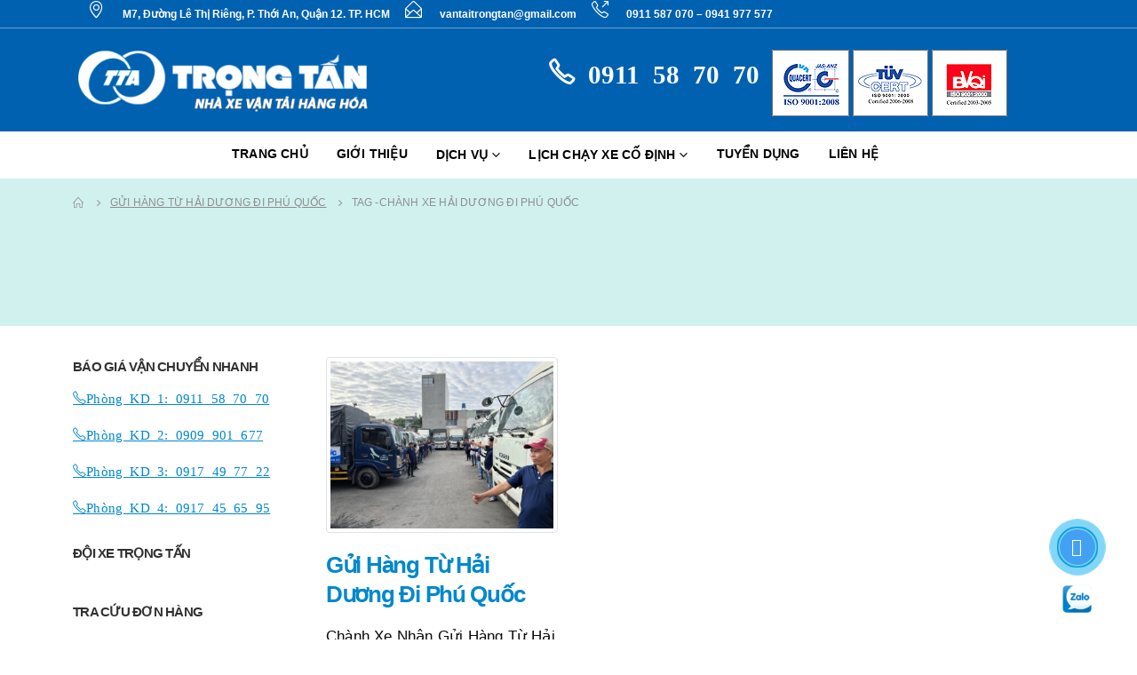

--- FILE ---
content_type: text/html; charset=UTF-8
request_url: https://vantaitrongtan.vn/tag/chanh-xe-hai-duong-di-phu-quoc/
body_size: 25111
content:
<!DOCTYPE html><html lang="vi"><head><script data-no-optimize="1">var litespeed_docref=sessionStorage.getItem("litespeed_docref");litespeed_docref&&(Object.defineProperty(document,"referrer",{get:function(){return litespeed_docref}}),sessionStorage.removeItem("litespeed_docref"));</script>  <script type="litespeed/javascript">(function(w,d,s,l,i){w[l]=w[l]||[];w[l].push({'gtm.start':new Date().getTime(),event:'gtm.js'});var f=d.getElementsByTagName(s)[0],j=d.createElement(s),dl=l!='dataLayer'?'&l='+l:'';j.async=!0;j.src='https://www.googletagmanager.com/gtm.js?id='+i+dl;f.parentNode.insertBefore(j,f)})(window,document,'script','dataLayer','GTM-KQGDR3Z')</script> <meta name="google-site-verification" content="aI08JqEVbzfioh5DvUe0aXJ7FSZFMDoROF_eQf5mm3Q" /><meta charset="UTF-8"><link data-optimized="2" rel="stylesheet" href="https://vantaitrongtan.vn/wp-content/litespeed/css/2e11abd7c5b8a7611d9da46d5d8660cb.css?ver=cb670" />
<!--[if IE]><meta http-equiv='X-UA-Compatible' content='IE=edge,chrome=1'><![endif]--><meta name="viewport" content="width=device-width, initial-scale=1, maximum-scale=1"><link rel="profile" href="http://gmpg.org/xfn/11" /><link rel="pingback" href="https://vantaitrongtan.vn/xmlrpc.php" /><link rel="shortcut icon" href="//vantaitrongtan.vn/wp-content/uploads/2019/03/Logo-web2-1.png" type="image/x-icon" /><link rel="apple-touch-icon" href="//vantaitrongtan.vn/wp-content/uploads/2019/03/Logo-web.png"><link rel="apple-touch-icon" sizes="120x120" href="//vantaitrongtan.vn/wp-content/uploads/2019/03/Logo-web.png"><link rel="apple-touch-icon" sizes="76x76" href="//vantaitrongtan.vn/wp-content/uploads/2019/03/Logo-web.png"><link rel="apple-touch-icon" sizes="152x152" href="//vantaitrongtan.vn/wp-content/uploads/2019/03/Logo-web.png"><meta name='robots' content='index, follow, max-image-preview:large, max-snippet:-1, max-video-preview:-1' /><style>img:is([sizes="auto" i], [sizes^="auto," i]) { contain-intrinsic-size: 3000px 1500px }</style><title>Lưu trữ Chành Xe Hải Dương đi Phú Quốc - Vận Tải Trọng Tấn</title><link rel="canonical" href="https://vantaitrongtan.vn/tag/chanh-xe-hai-duong-di-phu-quoc/" /><meta property="og:locale" content="vi_VN" /><meta property="og:type" content="article" /><meta property="og:title" content="Lưu trữ Chành Xe Hải Dương đi Phú Quốc" /><meta property="og:url" content="https://vantaitrongtan.vn/tag/chanh-xe-hai-duong-di-phu-quoc/" /><meta property="og:site_name" content="Vận Tải Trọng Tấn" /><meta property="og:image" content="https://vantaitrongtan.vn/wp-content/uploads/2022/02/506d97fe52f39eadc7e2-2.jpg" /><meta property="og:image:width" content="1280" /><meta property="og:image:height" content="959" /><meta property="og:image:type" content="image/jpeg" /><meta name="twitter:card" content="summary_large_image" /> <script type="application/ld+json" class="yoast-schema-graph">{"@context":"https://schema.org","@graph":[{"@type":"CollectionPage","@id":"https://vantaitrongtan.vn/tag/chanh-xe-hai-duong-di-phu-quoc/","url":"https://vantaitrongtan.vn/tag/chanh-xe-hai-duong-di-phu-quoc/","name":"Lưu trữ Chành Xe Hải Dương đi Phú Quốc - Vận Tải Trọng Tấn","isPartOf":{"@id":"https://vantaitrongtan.vn/#website"},"primaryImageOfPage":{"@id":"https://vantaitrongtan.vn/tag/chanh-xe-hai-duong-di-phu-quoc/#primaryimage"},"image":{"@id":"https://vantaitrongtan.vn/tag/chanh-xe-hai-duong-di-phu-quoc/#primaryimage"},"thumbnailUrl":"https://vantaitrongtan.vn/wp-content/uploads/2022/10/z3626632470271_8183da93b78e65824367ca66892f1e58-8.jpg","breadcrumb":{"@id":"https://vantaitrongtan.vn/tag/chanh-xe-hai-duong-di-phu-quoc/#breadcrumb"},"inLanguage":"vi"},{"@type":"ImageObject","inLanguage":"vi","@id":"https://vantaitrongtan.vn/tag/chanh-xe-hai-duong-di-phu-quoc/#primaryimage","url":"https://vantaitrongtan.vn/wp-content/uploads/2022/10/z3626632470271_8183da93b78e65824367ca66892f1e58-8.jpg","contentUrl":"https://vantaitrongtan.vn/wp-content/uploads/2022/10/z3626632470271_8183da93b78e65824367ca66892f1e58-8.jpg","width":1276,"height":956,"caption":"Cho Thuê Xe Tải Chở hàng Từ Hải Dương đi Phú Quốc"},{"@type":"BreadcrumbList","@id":"https://vantaitrongtan.vn/tag/chanh-xe-hai-duong-di-phu-quoc/#breadcrumb","itemListElement":[{"@type":"ListItem","position":1,"name":"Trang chủ","item":"https://vantaitrongtan.vn/"},{"@type":"ListItem","position":2,"name":"Chành Xe Hải Dương đi Phú Quốc"}]},{"@type":"WebSite","@id":"https://vantaitrongtan.vn/#website","url":"https://vantaitrongtan.vn/","name":"Vận Tải Trọng Tấn","description":"Nhà Xe Vận Chuyển Hàng Hóa","potentialAction":[{"@type":"SearchAction","target":{"@type":"EntryPoint","urlTemplate":"https://vantaitrongtan.vn/?s={search_term_string}"},"query-input":{"@type":"PropertyValueSpecification","valueRequired":true,"valueName":"search_term_string"}}],"inLanguage":"vi"}]}</script> <link rel="alternate" type="application/rss+xml" title="Dòng thông tin Vận Tải Trọng Tấn &raquo;" href="https://vantaitrongtan.vn/feed/" /><link rel="alternate" type="application/rss+xml" title="Vận Tải Trọng Tấn &raquo; Dòng bình luận" href="https://vantaitrongtan.vn/comments/feed/" /><link rel="alternate" type="application/rss+xml" title="Dòng thông tin cho Thẻ Vận Tải Trọng Tấn &raquo; Chành Xe Hải Dương đi Phú Quốc" href="https://vantaitrongtan.vn/tag/chanh-xe-hai-duong-di-phu-quoc/feed/" /><style id='wp-block-library-theme-inline-css'>.wp-block-audio :where(figcaption){color:#555;font-size:13px;text-align:center}.is-dark-theme .wp-block-audio :where(figcaption){color:#ffffffa6}.wp-block-audio{margin:0 0 1em}.wp-block-code{border:1px solid #ccc;border-radius:4px;font-family:Menlo,Consolas,monaco,monospace;padding:.8em 1em}.wp-block-embed :where(figcaption){color:#555;font-size:13px;text-align:center}.is-dark-theme .wp-block-embed :where(figcaption){color:#ffffffa6}.wp-block-embed{margin:0 0 1em}.blocks-gallery-caption{color:#555;font-size:13px;text-align:center}.is-dark-theme .blocks-gallery-caption{color:#ffffffa6}:root :where(.wp-block-image figcaption){color:#555;font-size:13px;text-align:center}.is-dark-theme :root :where(.wp-block-image figcaption){color:#ffffffa6}.wp-block-image{margin:0 0 1em}.wp-block-pullquote{border-bottom:4px solid;border-top:4px solid;color:currentColor;margin-bottom:1.75em}.wp-block-pullquote cite,.wp-block-pullquote footer,.wp-block-pullquote__citation{color:currentColor;font-size:.8125em;font-style:normal;text-transform:uppercase}.wp-block-quote{border-left:.25em solid;margin:0 0 1.75em;padding-left:1em}.wp-block-quote cite,.wp-block-quote footer{color:currentColor;font-size:.8125em;font-style:normal;position:relative}.wp-block-quote:where(.has-text-align-right){border-left:none;border-right:.25em solid;padding-left:0;padding-right:1em}.wp-block-quote:where(.has-text-align-center){border:none;padding-left:0}.wp-block-quote.is-large,.wp-block-quote.is-style-large,.wp-block-quote:where(.is-style-plain){border:none}.wp-block-search .wp-block-search__label{font-weight:700}.wp-block-search__button{border:1px solid #ccc;padding:.375em .625em}:where(.wp-block-group.has-background){padding:1.25em 2.375em}.wp-block-separator.has-css-opacity{opacity:.4}.wp-block-separator{border:none;border-bottom:2px solid;margin-left:auto;margin-right:auto}.wp-block-separator.has-alpha-channel-opacity{opacity:1}.wp-block-separator:not(.is-style-wide):not(.is-style-dots){width:100px}.wp-block-separator.has-background:not(.is-style-dots){border-bottom:none;height:1px}.wp-block-separator.has-background:not(.is-style-wide):not(.is-style-dots){height:2px}.wp-block-table{margin:0 0 1em}.wp-block-table td,.wp-block-table th{word-break:normal}.wp-block-table :where(figcaption){color:#555;font-size:13px;text-align:center}.is-dark-theme .wp-block-table :where(figcaption){color:#ffffffa6}.wp-block-video :where(figcaption){color:#555;font-size:13px;text-align:center}.is-dark-theme .wp-block-video :where(figcaption){color:#ffffffa6}.wp-block-video{margin:0 0 1em}:root :where(.wp-block-template-part.has-background){margin-bottom:0;margin-top:0;padding:1.25em 2.375em}</style><style id='classic-theme-styles-inline-css'>/*! This file is auto-generated */
.wp-block-button__link{color:#fff;background-color:#32373c;border-radius:9999px;box-shadow:none;text-decoration:none;padding:calc(.667em + 2px) calc(1.333em + 2px);font-size:1.125em}.wp-block-file__button{background:#32373c;color:#fff;text-decoration:none}</style><style id='global-styles-inline-css'>:root{--wp--preset--aspect-ratio--square: 1;--wp--preset--aspect-ratio--4-3: 4/3;--wp--preset--aspect-ratio--3-4: 3/4;--wp--preset--aspect-ratio--3-2: 3/2;--wp--preset--aspect-ratio--2-3: 2/3;--wp--preset--aspect-ratio--16-9: 16/9;--wp--preset--aspect-ratio--9-16: 9/16;--wp--preset--color--black: #000000;--wp--preset--color--cyan-bluish-gray: #abb8c3;--wp--preset--color--white: #ffffff;--wp--preset--color--pale-pink: #f78da7;--wp--preset--color--vivid-red: #cf2e2e;--wp--preset--color--luminous-vivid-orange: #ff6900;--wp--preset--color--luminous-vivid-amber: #fcb900;--wp--preset--color--light-green-cyan: #7bdcb5;--wp--preset--color--vivid-green-cyan: #00d084;--wp--preset--color--pale-cyan-blue: #8ed1fc;--wp--preset--color--vivid-cyan-blue: #0693e3;--wp--preset--color--vivid-purple: #9b51e0;--wp--preset--color--primary: #0188cc;--wp--preset--color--secondary: #e36159;--wp--preset--color--tertiary: #2baab1;--wp--preset--color--quaternary: #0a0707;--wp--preset--color--dark: #0a0707;--wp--preset--color--light: #ffffff;--wp--preset--gradient--vivid-cyan-blue-to-vivid-purple: linear-gradient(135deg,rgba(6,147,227,1) 0%,rgb(155,81,224) 100%);--wp--preset--gradient--light-green-cyan-to-vivid-green-cyan: linear-gradient(135deg,rgb(122,220,180) 0%,rgb(0,208,130) 100%);--wp--preset--gradient--luminous-vivid-amber-to-luminous-vivid-orange: linear-gradient(135deg,rgba(252,185,0,1) 0%,rgba(255,105,0,1) 100%);--wp--preset--gradient--luminous-vivid-orange-to-vivid-red: linear-gradient(135deg,rgba(255,105,0,1) 0%,rgb(207,46,46) 100%);--wp--preset--gradient--very-light-gray-to-cyan-bluish-gray: linear-gradient(135deg,rgb(238,238,238) 0%,rgb(169,184,195) 100%);--wp--preset--gradient--cool-to-warm-spectrum: linear-gradient(135deg,rgb(74,234,220) 0%,rgb(151,120,209) 20%,rgb(207,42,186) 40%,rgb(238,44,130) 60%,rgb(251,105,98) 80%,rgb(254,248,76) 100%);--wp--preset--gradient--blush-light-purple: linear-gradient(135deg,rgb(255,206,236) 0%,rgb(152,150,240) 100%);--wp--preset--gradient--blush-bordeaux: linear-gradient(135deg,rgb(254,205,165) 0%,rgb(254,45,45) 50%,rgb(107,0,62) 100%);--wp--preset--gradient--luminous-dusk: linear-gradient(135deg,rgb(255,203,112) 0%,rgb(199,81,192) 50%,rgb(65,88,208) 100%);--wp--preset--gradient--pale-ocean: linear-gradient(135deg,rgb(255,245,203) 0%,rgb(182,227,212) 50%,rgb(51,167,181) 100%);--wp--preset--gradient--electric-grass: linear-gradient(135deg,rgb(202,248,128) 0%,rgb(113,206,126) 100%);--wp--preset--gradient--midnight: linear-gradient(135deg,rgb(2,3,129) 0%,rgb(40,116,252) 100%);--wp--preset--font-size--small: 13px;--wp--preset--font-size--medium: 20px;--wp--preset--font-size--large: 36px;--wp--preset--font-size--x-large: 42px;--wp--preset--spacing--20: 0.44rem;--wp--preset--spacing--30: 0.67rem;--wp--preset--spacing--40: 1rem;--wp--preset--spacing--50: 1.5rem;--wp--preset--spacing--60: 2.25rem;--wp--preset--spacing--70: 3.38rem;--wp--preset--spacing--80: 5.06rem;--wp--preset--shadow--natural: 6px 6px 9px rgba(0, 0, 0, 0.2);--wp--preset--shadow--deep: 12px 12px 50px rgba(0, 0, 0, 0.4);--wp--preset--shadow--sharp: 6px 6px 0px rgba(0, 0, 0, 0.2);--wp--preset--shadow--outlined: 6px 6px 0px -3px rgba(255, 255, 255, 1), 6px 6px rgba(0, 0, 0, 1);--wp--preset--shadow--crisp: 6px 6px 0px rgba(0, 0, 0, 1);}:where(.is-layout-flex){gap: 0.5em;}:where(.is-layout-grid){gap: 0.5em;}body .is-layout-flex{display: flex;}.is-layout-flex{flex-wrap: wrap;align-items: center;}.is-layout-flex > :is(*, div){margin: 0;}body .is-layout-grid{display: grid;}.is-layout-grid > :is(*, div){margin: 0;}:where(.wp-block-columns.is-layout-flex){gap: 2em;}:where(.wp-block-columns.is-layout-grid){gap: 2em;}:where(.wp-block-post-template.is-layout-flex){gap: 1.25em;}:where(.wp-block-post-template.is-layout-grid){gap: 1.25em;}.has-black-color{color: var(--wp--preset--color--black) !important;}.has-cyan-bluish-gray-color{color: var(--wp--preset--color--cyan-bluish-gray) !important;}.has-white-color{color: var(--wp--preset--color--white) !important;}.has-pale-pink-color{color: var(--wp--preset--color--pale-pink) !important;}.has-vivid-red-color{color: var(--wp--preset--color--vivid-red) !important;}.has-luminous-vivid-orange-color{color: var(--wp--preset--color--luminous-vivid-orange) !important;}.has-luminous-vivid-amber-color{color: var(--wp--preset--color--luminous-vivid-amber) !important;}.has-light-green-cyan-color{color: var(--wp--preset--color--light-green-cyan) !important;}.has-vivid-green-cyan-color{color: var(--wp--preset--color--vivid-green-cyan) !important;}.has-pale-cyan-blue-color{color: var(--wp--preset--color--pale-cyan-blue) !important;}.has-vivid-cyan-blue-color{color: var(--wp--preset--color--vivid-cyan-blue) !important;}.has-vivid-purple-color{color: var(--wp--preset--color--vivid-purple) !important;}.has-black-background-color{background-color: var(--wp--preset--color--black) !important;}.has-cyan-bluish-gray-background-color{background-color: var(--wp--preset--color--cyan-bluish-gray) !important;}.has-white-background-color{background-color: var(--wp--preset--color--white) !important;}.has-pale-pink-background-color{background-color: var(--wp--preset--color--pale-pink) !important;}.has-vivid-red-background-color{background-color: var(--wp--preset--color--vivid-red) !important;}.has-luminous-vivid-orange-background-color{background-color: var(--wp--preset--color--luminous-vivid-orange) !important;}.has-luminous-vivid-amber-background-color{background-color: var(--wp--preset--color--luminous-vivid-amber) !important;}.has-light-green-cyan-background-color{background-color: var(--wp--preset--color--light-green-cyan) !important;}.has-vivid-green-cyan-background-color{background-color: var(--wp--preset--color--vivid-green-cyan) !important;}.has-pale-cyan-blue-background-color{background-color: var(--wp--preset--color--pale-cyan-blue) !important;}.has-vivid-cyan-blue-background-color{background-color: var(--wp--preset--color--vivid-cyan-blue) !important;}.has-vivid-purple-background-color{background-color: var(--wp--preset--color--vivid-purple) !important;}.has-black-border-color{border-color: var(--wp--preset--color--black) !important;}.has-cyan-bluish-gray-border-color{border-color: var(--wp--preset--color--cyan-bluish-gray) !important;}.has-white-border-color{border-color: var(--wp--preset--color--white) !important;}.has-pale-pink-border-color{border-color: var(--wp--preset--color--pale-pink) !important;}.has-vivid-red-border-color{border-color: var(--wp--preset--color--vivid-red) !important;}.has-luminous-vivid-orange-border-color{border-color: var(--wp--preset--color--luminous-vivid-orange) !important;}.has-luminous-vivid-amber-border-color{border-color: var(--wp--preset--color--luminous-vivid-amber) !important;}.has-light-green-cyan-border-color{border-color: var(--wp--preset--color--light-green-cyan) !important;}.has-vivid-green-cyan-border-color{border-color: var(--wp--preset--color--vivid-green-cyan) !important;}.has-pale-cyan-blue-border-color{border-color: var(--wp--preset--color--pale-cyan-blue) !important;}.has-vivid-cyan-blue-border-color{border-color: var(--wp--preset--color--vivid-cyan-blue) !important;}.has-vivid-purple-border-color{border-color: var(--wp--preset--color--vivid-purple) !important;}.has-vivid-cyan-blue-to-vivid-purple-gradient-background{background: var(--wp--preset--gradient--vivid-cyan-blue-to-vivid-purple) !important;}.has-light-green-cyan-to-vivid-green-cyan-gradient-background{background: var(--wp--preset--gradient--light-green-cyan-to-vivid-green-cyan) !important;}.has-luminous-vivid-amber-to-luminous-vivid-orange-gradient-background{background: var(--wp--preset--gradient--luminous-vivid-amber-to-luminous-vivid-orange) !important;}.has-luminous-vivid-orange-to-vivid-red-gradient-background{background: var(--wp--preset--gradient--luminous-vivid-orange-to-vivid-red) !important;}.has-very-light-gray-to-cyan-bluish-gray-gradient-background{background: var(--wp--preset--gradient--very-light-gray-to-cyan-bluish-gray) !important;}.has-cool-to-warm-spectrum-gradient-background{background: var(--wp--preset--gradient--cool-to-warm-spectrum) !important;}.has-blush-light-purple-gradient-background{background: var(--wp--preset--gradient--blush-light-purple) !important;}.has-blush-bordeaux-gradient-background{background: var(--wp--preset--gradient--blush-bordeaux) !important;}.has-luminous-dusk-gradient-background{background: var(--wp--preset--gradient--luminous-dusk) !important;}.has-pale-ocean-gradient-background{background: var(--wp--preset--gradient--pale-ocean) !important;}.has-electric-grass-gradient-background{background: var(--wp--preset--gradient--electric-grass) !important;}.has-midnight-gradient-background{background: var(--wp--preset--gradient--midnight) !important;}.has-small-font-size{font-size: var(--wp--preset--font-size--small) !important;}.has-medium-font-size{font-size: var(--wp--preset--font-size--medium) !important;}.has-large-font-size{font-size: var(--wp--preset--font-size--large) !important;}.has-x-large-font-size{font-size: var(--wp--preset--font-size--x-large) !important;}
:where(.wp-block-post-template.is-layout-flex){gap: 1.25em;}:where(.wp-block-post-template.is-layout-grid){gap: 1.25em;}
:where(.wp-block-columns.is-layout-flex){gap: 2em;}:where(.wp-block-columns.is-layout-grid){gap: 2em;}
:root :where(.wp-block-pullquote){font-size: 1.5em;line-height: 1.6;}</style><style id='ez-toc-inline-css'>div#ez-toc-container .ez-toc-title {font-size: 120%;}div#ez-toc-container .ez-toc-title {font-weight: 500;}div#ez-toc-container ul li , div#ez-toc-container ul li a {font-size: 95%;}div#ez-toc-container ul li , div#ez-toc-container ul li a {font-weight: 500;}div#ez-toc-container nav ul ul li {font-size: 90%;}
.ez-toc-container-direction {direction: ltr;}.ez-toc-counter ul {direction: ltr;counter-reset: item ;}.ez-toc-counter nav ul li a::before {content: counter(item, numeric) '. ';margin-right: .2em; counter-increment: item;flex-grow: 0;flex-shrink: 0;float: left; }.ez-toc-widget-direction {direction: ltr;}.ez-toc-widget-container ul {direction: ltr;counter-reset: item ;}.ez-toc-widget-container nav ul li a::before {content: counter(item, numeric) '. ';margin-right: .2em; counter-increment: item;flex-grow: 0;flex-shrink: 0;float: left; }</style><style id='porto-style-inline-css'>#header .logo,.side-header-narrow-bar-logo{max-width:350px}@media (min-width:1190px){#header .logo{max-width:350px}}@media (max-width:991px){#header .logo{max-width:110px}}@media (max-width:767px){#header .logo{max-width:110px}}@media (min-width:992px){}.page-top ul.breadcrumb > li.home{display:inline-block}.page-top ul.breadcrumb > li.home a{position:relative;width:14px;text-indent:-9999px}.page-top ul.breadcrumb > li.home a:after{content:"\e883";font-family:'porto';float:left;text-indent:0}#header.sticky-header .main-menu > li.menu-item > a,#header.sticky-header .main-menu > li.menu-custom-content a{color:#1e73be}#header.sticky-header .main-menu > li.menu-item:hover > a,#header.sticky-header .main-menu > li.menu-item.active:hover > a,#header.sticky-header .main-menu > li.menu-custom-content:hover a{color:#0061b0}.clearfix::after{padding-bottom:10%}.wpb_content_element,ul.wpb_thumbnails-fluid>li,.wpb_button{margin-bottom:0}td{border:1px solid}#header .header-main .container .header-left,#header .header-main .container .header-right{padding:8px 0 !important}.page-top{background-color:#d1f1ef}.shop-features .porto-u-heading-spacer{background-image:linear-gradient(to right,transparent,rgb(0,179,166),transparent) !important;position:absolute;top:50%;height:20px !important;width:100%}@media only screen and (max-width:768px){#header.sticky-header .header-main,.fixed-header #header.sticky-header .header-main{background-color:#0188cc !important}}.mega-menu.menu-flat-border>li.menu-item>a,.mega-menu.menu-flat-border>li.menu-item>h5{border-right:none !IMPORTANT}.social-button{display:inline-grid;position:fixed;bottom:15px;right:45px;min-width:45px;text-align:center;z-index:99999}.social-button-content{display:inline-grid}.social-button a{width:45px;padding:8px 0;cursor:pointer;position:relative}.social-button i{width:40px;height:40px;background:#43a1f3;color:#fff;border-radius:100%;font-size:20px;text-align:center;line-height:1.9;position:relative;z-index:999}.social-button span{display:none}.alo-circle{animation-iteration-count:infinite;animation-duration:1s;animation-fill-mode:both;animation-name:zoomIn;width:50px;height:50px;top:3px;right:-3px;position:absolute;background-color:transparent;-webkit-border-radius:100%;-moz-border-radius:100%;border-radius:100%;border:2px solid rgba(30,30,30,0.4);opacity:.1;border-color:#0089B9;opacity:.5}.alo-circle-fill{animation-iteration-count:infinite;animation-duration:1s;animation-fill-mode:both;animation-name:pulse;width:60px;height:60px;top:-2px;right:-8px;position:absolute;-webkit-transition:all 0.2s ease-in-out;-moz-transition:all 0.2s ease-in-out;-ms-transition:all 0.2s ease-in-out;-o-transition:all 0.2s ease-in-out;transition:all 0.2s ease-in-out;-webkit-border-radius:100%;-moz-border-radius:100%;border-radius:100%;border:2px solid transparent;background-color:rgba(0,175,242,0.5);opacity:.75}.call-icon:hover > span,.mes:hover > span,.sms:hover > span,.zalo:hover > span{display:block}.social-button a span{border-radius:2px;text-align:center;background:rgb(0,179,166);;padding:9px;display:none;width:180px;margin-left:10px;position:absolute;color:#ffffff;z-index:999;top:9px;right:50px;transition:all 0.2s ease-in-out 0s;-moz-animation:headerAnimation 0.7s 1;-webkit-animation:headerAnimation 0.7s 1;-o-animation:headerAnimation 0.7s 1;animation:headerAnimation 0.7s 1}@-webkit-keyframes "headerAnimation"{0%{margin-top:-70px}100%{margin-top:0}}@keyframes "headerAnimation"{0%{margin-top:-70px}100%{margin-top:0}}@media only screen and (max-width:765px){.seio_o{left:115px !important}}.wpb_single_image.wpb_content_element.vc_align_left.imagelogoseio1 img{height:16px;width:auto}@keyframes phica{0%{-moz-box-shadow:0 0 0 0 rgb(126,126,126);box-shadow:0 0 0 0 rgb(126,126,126)}70%{-moz-box-shadow:0 0 0 10px rgb(75,204,31,0);box-shadow:0 0 0 10px rgb(75,204,31,0)}100%{-moz-box-shadow:0 0 0 0 rgb(75,204,31,0);box-shadow:0 0 0 0 rgb(75,204,31,0)}}.seio_o{z-index:1;animation:phica 2s infinite;width:4px;height:4px;background:rgba(75,204,31,0.95);border-radius:50%;position:absolute;top:1px;left:117px}img.logo-default{margin-top:1px;filter:grayscale(100%)}.col-lg-3.sidebar.left-sidebar.mobile-hide-sidebar{background-color:#8dcbfd21;top:13px}span.zoom{display:none !important}.widget_sidebar_menu,.widget_sidebar_menu .widget-title,.sidebar .widget.widget_wysija{border-radius:2px}.widget.widget_wysija .wysija-paragraph{position:relative}.widget.widget_wysija .wysija-paragraph:before{content:"\e01f";font-family:'Simple-Line-Icons';position:absolute;left:16px;top:50%;margin-top:-10px;line-height:20px;font-size:15px;color:#05131c}.sidebar-content .widget.widget_wysija .wysija-input{font-weight:600;font-size:12px;text-transform:uppercase;color:#05131c;padding-left:40px}.sidebar-content .widget_wysija .btn{font-family:'Oswald';background:#05131c;font-size:13px;text-transform:uppercase;letter-spacing:.005em}.sidebar-content .widget_wysija .btn:hover{color:#fff;opacity:.9}.widget_wysija .widget-title{text-align:center}.sidebar-content .widget.widget_wysija p:not(.wysija-paragraph){color:#4a505e}.porto-products .slider-title .line{display:none !important}.sidebar-content .widget .widget-title{font-weight:600}.sidebar-content .widget.widget_wysija h3{font-weight:700;font-size:17px;color:#05131c}.sidebar-content .widget.widget_wysija .box-content{padding-bottom:35px}.sidebar-content .porto-recent-posts .post-meta > span:not(.meta-date){display:none}.sidebar-content .porto-recent-posts .post-item{position:relative;padding-top:28px}.sidebar-content .porto-recent-posts .post-meta{position:absolute;top:0;left:2px;white-space:nowrap}.sidebar-content .porto-recent-posts .meta-date{font-size:13px;font-weight:700;text-transform:uppercase;color:#0188cc}.sidebar-content .porto-recent-posts .meta-date i{display:none}.sidebar-content .porto-recent-posts h5{font-size:17px;margin-bottom:15px}.sidebar-content .porto-recent-posts .post-excerpt{color:#4a505e}.sidebar-content .porto-recent-posts .owl-dots{text-align:left;margin-left:7px}.widget .widgettitle,.widget .widget-title{font-size:15px}.sticky-header .main-menu-wrap .menu-left{width:125px}#header .header-contact{padding-right:35px;margin-right:20px;line-height:22px}#header .header-contact i{margin-right:17px;vertical-align:top;font-size:19px}#header .header-contact span{margin-top:-2px !important;display:inline-block;font-size:11px;font-weight:600;text-align:left;letter-spacing:0}#header .header-contact span b{font-size:29px;font-weight:600;display:block;line-height:40px;letter-spacing:0}@media (max-width:991px){#header .header-contact{display:none}#header .header-main .container .header-center{text-align:right}#header .header-main .container .header-right{width:1%;padding:0 !important}#header .searchform-popup{display:inline-block}}@media (max-width:767px){#header .header-top,#header .switcher-wrap{display:block}}#header .mobile-toggle{font-size:18px;padding-left:11px;padding-right:11px}#header .top-links > li.menu-item{margin-left:0}#header .header-top .top-links > li.menu-item:after{display:none}.header-top .mega-menu.show-arrow>li.has-sub>*:after{color:#fff}#header.sticky-header .main-menu-wrap{padding:0}.switcher-wrap .mega-menu .popup{border:1px solid #ccc !important}.switcher-wrap img{position:relative;top:-2px;margin-right:3px}.mega-menu .popup li.menu-item a,.mega-menu .popup li.menu-item h5,.sidebar-menu .popup li.menu-item a,.sidebar-menu .popup li.menu-item h5{text-transform:uppercase}.sidebar-menu .wide .popup > .inner > ul.sub-menu > li.menu-item li.menu-item > a,.sidebar-menu .wide .popup > .inner > ul.sub-menu > li.menu-item li.menu-item > h5{font-weight:600}.sidebar-menu .wide .popup > .inner > ul.sub-menu{font-size:13px}.sidebar-menu .wide .popup > .inner > ul.sub-menu > li.menu-item > a,.sidebar-menu .wide .popup > .inner > ul.sub-menu > li.menu-item > h5,#main-menu .mega-menu .wide .popup > .inner > ul.sub-menu > li.menu-item > a,#main-menu .mega-menu .wide .popup > .inner > ul.sub-menu > li.menu-item > h5{font-weight:700}#main-menu .mega-menu .wide .popup > .inner > ul.sub-menu > li.menu-item li.menu-item > a:hover,#main-menu .mega-menu .wide .popup > .inner > ul.sub-menu > li.menu-item li.menu-item > h5:hover{background:none}#main-menu .mega-menu .wide .popup > .inner > ul.sub-menu > li.menu-item li.menu-item > a:hover,#main-menu .mega-menu .wide .popup > .inner > ul.sub-menu > li.menu-item > a:hover{text-decoration:underline}.mega-menu.show-arrow > li.has-sub > a:after,.mega-menu.show-arrow > li.has-sub > h5:after{content:'\e81c';font-family:'porto'}.main-menu-wrap #main-menu .mega-menu > li.menu-item > a,.main-menu-wrap #main-menu .mega-menu > li.menu-item > h5{padding-right:30px}.mega-menu .narrow .popup li.menu-item > a,.mega-menu .narrow .popup li.menu-item > h5{border-bottom:none;padding-left:15px;padding-right:15px}.mega-menu .narrow .popup ul.sub-menu{padding-left:0;padding-right:0}.mega-menu .narrow .popup li.menu-item-has-children > a:before,.mega-menu .narrow .popup li.menu-item-has-children > h5:before{margin-right:0}.sidebar-menu .wide .popup > .inner > ul.sub-menu,.mega-menu .wide .popup > .inner > ul.sub-menu{display:-webkit-flex;display:-ms-flexbox;display:flex}.sidebar-menu .wide .popup > .inner,.mega-menu .wide .popup > .inner{padding:10px 10px 10px 20px}.sidebar-menu .wide .popup > .inner > ul.sub-menu > li.menu-item,.mega-menu .wide .popup > .inner > ul.sub-menu > li.menu-item{padding-top:15px}.mega-menu > li.menu-item > a > i,.mega-menu > li.menu-item > h5 > i,.mega-menu .menu-custom-block i{display:none}.sidebar-menu > li.menu-item > a > i,.sidebar-menu > li.menu-item > h5 > i,.sidebar-menu > li.menu-custom-item a > i{color:#838b90;margin-right:12px;position:relative;top:1px}.sidebar-menu > li.menu-item:hover > a > i,.sidebar-menu > li.menu-item:hover > h5 > i,.sidebar-menu > li.menu-item.active > a > i,.sidebar-menu > li.menu-item.active > h5 > i,.sidebar-menu > li.menu-custom-item a:hover > i{color:inherit}.sidebar-menu>li.menu-item.active>a,.sidebar-menu>li.menu-item.active>h5{color:#fff}.sidebar-menu>li.menu-item.active,.sidebar-menu>li.menu-item.active{background:#0188cc}.sidebar-menu > li.menu-item.active > a,.sidebar-menu > li.menu-item.active + li.menu-item > a,.sidebar-menu > li.menu-item.active > h5,.sidebar-menu > li.menu-item.active + li.menu-item > h5{border-top-color:#0188cc}.sidebar-menu > li.menu-item>a,.sidebar-menu > li.menu-item>h5,.sidebar-menu > li.menu-custom-item a{font-weight:600}.sidebar-menu .menu-custom-block a:hover{padding-left:28px;padding-right:28px}.sidebar-menu>li.menu-item>.arrow{right:28px;font-size:15px}.sidebar-menu .wide .popup{border-left:none}.sidebar-menu .wide .popup>.inner{margin-left:0}.sidebar-menu > li.menu-item .popup:before{content:'';position:absolute;border-right:12px solid #fff;border-top:10px solid transparent;border-bottom:10px solid transparent;left:-12px;top:13px;z-index:112}.widget_sidebar_menu .widget-title{padding:14px 28px}.sidebar-menu > li.menu-item > a,.sidebar-menu > li.menu-item > h5,.sidebar-menu .menu-custom-block a{border-top-color:#e6ebee;margin-left:16px;margin-right:18px;padding:14px 12px}.sidebar-menu .menu-custom-block a{padding-top:15px;padding-bottom:17px}#side-nav-panel .accordion-menu i,#side-nav-panel .menu-custom-block i{margin-right:10px}#header .mobile-toggle i{position:relative;top:1px}#header.sticky-header .searchform-popup{display:inline-block !important}.owl-carousel.nav-inside .owl-dots{position:absolute;bottom:20px}.owl-carousel.nav-inside-left .owl-dots{left:34px}.owl-carousel .owl-dots .owl-dot span{margin-left:3px;margin-right:3px;width:13px;height:13px;border:2px solid rgba(0,0,0,0.2);border-radius:8px;background:none}.owl-carousel .owl-dots .owl-dot.active span,.owl-carousel .owl-dots .owl-dot:hover span{border-color:#05131c;background:none;position:relative}.owl-carousel .owl-dots .owl-dot.active span:before,.owl-carousel .owl-dots .owl-dot:hover span:before{content:'';position:absolute;left:3px;top:3px;right:3px;bottom:3px;background-color:#05131c;border-radius:20px}.home-banner-slider .owl-carousel .owl-dots .owl-dot.active span,.home-banner-slider .owl-carousel .owl-dots .owl-dot:hover span{border-color:#fff}.home-banner-slider .owl-carousel .owl-dots .owl-dot.active span:before,.home-banner-slider .owl-carousel .owl-dots .owl-dot:hover span:before{background-color:#fff}.products-slider.owl-carousel .owl-dots{position:absolute;right:5px;top:-52px}.widget .owl-carousel.show-nav-title .owl-nav [class*='owl-']{margin-left:0;margin-right:0}.widget .owl-carousel.show-nav-title .owl-nav .owl-prev{left:-30px}.sidebar-content .testimonial.testimonial-style-3 blockquote p,.sidebar-content .testimonial.testimonial-style-4 blockquote p,.sidebar-content .testimonial.testimonial-style-5 blockquote p{line-height:24px;letter-spacing:.001em}.sidebar-content .testimonial blockquote:before,.sidebar-content .testimonial blockquote:after{font-family:'Playfair Display';font-size:54px;color:#0188cc;font-weight:900}.sidebar-content .testimonial blockquote:after{transform:scaleY(-1)}.sidebar-content .testimonial blockquote{padding:15px 15px 15px 52px}.sidebar-content .testimonial .testimonial-author{margin-left:12px}.sidebar-content .testimonial{padding:20px 15px 10px}.sidebar-content .testimonial-author-thumbnail{margin-right:20px}.sidebar-content .sidebar-testimonial .owl-dots{left:64px;bottom:35px}body.woocommerce:not(.home) .main-content,body.woocommerce:not(.home) .left-sidebar,body.woocommerce:not(.home) .right-sidebar{padding-top:5px}#mini-cart .buttons a{background:#010204}ul.products .price,ul.product_list_widget li .product-details .amount,.widget ul.product_list_widget li .product-details .amount{font-family:'Oswald';font-weight:400;letter-spacing:0}ul.products li.product .price,ul.products li.product-category .price{font-size:18px}ul.products li.product:hover .product-image,ul.products li.product-category:hover .product-image{box-shadow:0 25px 35px -5px rgba(0,0,0,0.1)}ul.products li.product .product-image .inner:before,ul.products li.product-category .product-image .inner:before{content:'';position:absolute;left:0;top:0;width:100%;height:100%;background:rgba(0,0,0,0.1);z-index:2;opacity:0;transition:opacity 0.2s ease}ul.products li.product:hover .product-image .inner:before,ul.products li.product-category:hover .product-image .inner:before{opacity:1}ul.products li.product .rating-wrap .rating-after,ul.products li.product .rating-wrap .rating-before,ul.products li.product-category .rating-wrap .rating-after,ul.products li.product-category .rating-wrap .rating-before{display:none}ul.products li.product h3,ul.products li.product-category h3{margin-bottom:10px}ul.products li.product h3,ul.products li.product-category h3,ul.product_list_widget li .product-details a,.widget ul.product_list_widget li .product-details a{color:#5b5b5f;font-weight:400}ul.products li.product .rating-wrap,ul.products li.product-category .rating-wrap{margin-bottom:10px;margin-top:20px}ul.products li.product .price,ul.products li.product-category .price{margin-bottom:18px}.add-links .add_to_cart_button,.add-links .add_to_cart_read_more,.add-links .quickview,.yith-wcwl-add-to-wishlist a,.yith-wcwl-add-to-wishlist span{background-color:#f4f4f4}.add-links .add_to_cart_button:hover,.add-links .add_to_cart_read_more:hover,.add-links .add_to_cart_button:focus,.add-links .add_to_cart_read_more:focus{background-color:#0188cc;color:#fff}.add-links .add_to_cart_button,.add-links .add_to_cart_read_more,.add-links .add_to_cart_read_more,.add-links .add_to_cart_button,.yith-wcwl-add-to-wishlist a,.yith-wcwl-add-to-wishlist span,.add-links .quickview{height:34px;line-height:34px}.add-links .add_to_cart_button,.add-links .add_to_cart_read_more{color:#6f6e6b}@media (min-width:1190px){body.single-product .main-content.col-lg-9{-webkit-flex:0 0 80%;-ms-flex:0 0 80%;flex:0 0 80%;max-width:80%;padding-right:30px !important}body.single-product .sidebar.col-lg-3{-webkit-flex:0 0 20%;-ms-flex:0 0 20%;flex:0 0 20%;max-width:20%}}body.single-product ul.product_list_widget li .product-image,body.single-product .widget ul.product_list_widget li .product-image{width:75px;margin-left:-90px}body.single-product ul.product_list_widget li,body.single-product .widget ul.product_list_widget li{padding-left:90px}.page .porto-separator .separator-line{background-image:linear-gradient(to right,transparent,rgba(0,0,0,0.2),transparent) !important}button.porto-btn-normal{padding-top:12px;padding-bottom:12px}.shop-features{position:relative}.shop-features .porto-u-heading-spacer{background-image:linear-gradient(to right,transparent,rgba(0,0,0,0.2),transparent);position:absolute;top:50%;width:100%}.shop-features .porto-u-headings-line{border:none !important}.shop-features .porto-u-main-heading > *{display:inline-block;background:#fff;position:relative;padding:0 12px !important}#footer form{opacity:1}#footer .widget_wysija_cont form{max-width:none}#footer .widget_wysija_cont form > p:not(.wysija-paragraph){display:none}#footer .widget_wysija_cont .wysija-input,#footer .widget_wysija_cont .wysija-submit{height:48px}#footer .widget_wysija_cont .wysija-submit{padding-left:20px;padding-right:20px}#footer .widgettitle,#footer .widget-title{font-size:16px;font-weight:700}#footer .footer-main > .container:after{content:'';position:absolute;left:10px;bottom:0;width:calc(100% - 20px);border-bottom:1px solid #3d3d38}html #topcontrol{width:40px;height:40px;right:15px;border-radius:5px 5px 0 0}#footer .widget.follow-us .share-links a,.widget.follow-us .share-links a{box-shadow:none;font-size:15px;width:37px;height:37px}#footer .widget.follow-us .share-links a:hover,.widget.follow-us .share-links a:hover{background:#33332f !important}@media (min-width:992px){#footer .footer-bottom .container .footer-center{text-align:right;padding-right:0}}#footer .widget{margin-bottom:20px}#footer .widget + .widget{margin-top:20px}#footer .widget.contact-info i{display:none}.widget.contact-info .contact-info-block .contact-details strong{line-height:1em}.widget.contact-info .contact-info-block .contact-details strong,.widget.contact-info .contact-info-block .contact-details span{padding-left:0}.rtl #topcontrol{left:15px}@media (max-width:768px){#header .logo{max-width:90%}}#header .header-contact i{margin-left:17px!important}#header .header-contact span{font-size:12px!important}</style> <script type="litespeed/javascript" data-src="https://vantaitrongtan.vn/wp-includes/js/jquery/jquery.min.js" id="jquery-core-js"></script> <link rel="https://api.w.org/" href="https://vantaitrongtan.vn/wp-json/" /><link rel="alternate" title="JSON" type="application/json" href="https://vantaitrongtan.vn/wp-json/wp/v2/tags/16577" /><link rel="EditURI" type="application/rsd+xml" title="RSD" href="https://vantaitrongtan.vn/xmlrpc.php?rsd" /><meta name="generator" content="WordPress 6.8.3" /> <script type="litespeed/javascript">WebFontConfig={google:{families:['Roboto:200,300,400,500,600,700,800','Open+Sans:200,300,400,500,600,700,800','Playfair+Display:400,700','Oswald:400,600,700']}};(function(d){var wf=d.createElement('script'),s=d.scripts[0];wf.src='https://vantaitrongtan.vn/wp-content/themes/porto/js/libs/webfont.js';wf.async=!0;s.parentNode.insertBefore(wf,s)})(document)</script> <meta name="generator" content="Powered by WPBakery Page Builder - drag and drop page builder for WordPress."/><meta name="generator" content="Powered by Slider Revolution 6.5.11 - responsive, Mobile-Friendly Slider Plugin for WordPress with comfortable drag and drop interface." /><link rel="icon" href="https://vantaitrongtan.vn/wp-content/uploads/2021/03/cropped-Logo-web-32x32.png" sizes="32x32" /><link rel="icon" href="https://vantaitrongtan.vn/wp-content/uploads/2021/03/cropped-Logo-web-192x192.png" sizes="192x192" /><link rel="apple-touch-icon" href="https://vantaitrongtan.vn/wp-content/uploads/2021/03/cropped-Logo-web-180x180.png" /><meta name="msapplication-TileImage" content="https://vantaitrongtan.vn/wp-content/uploads/2021/03/cropped-Logo-web-270x270.png" /> <script type="litespeed/javascript">function setREVStartSize(e){window.RSIW=window.RSIW===undefined?window.innerWidth:window.RSIW;window.RSIH=window.RSIH===undefined?window.innerHeight:window.RSIH;try{var pw=document.getElementById(e.c).parentNode.offsetWidth,newh;pw=pw===0||isNaN(pw)?window.RSIW:pw;e.tabw=e.tabw===undefined?0:parseInt(e.tabw);e.thumbw=e.thumbw===undefined?0:parseInt(e.thumbw);e.tabh=e.tabh===undefined?0:parseInt(e.tabh);e.thumbh=e.thumbh===undefined?0:parseInt(e.thumbh);e.tabhide=e.tabhide===undefined?0:parseInt(e.tabhide);e.thumbhide=e.thumbhide===undefined?0:parseInt(e.thumbhide);e.mh=e.mh===undefined||e.mh==""||e.mh==="auto"?0:parseInt(e.mh,0);if(e.layout==="fullscreen"||e.l==="fullscreen")
newh=Math.max(e.mh,window.RSIH);else{e.gw=Array.isArray(e.gw)?e.gw:[e.gw];for(var i in e.rl)if(e.gw[i]===undefined||e.gw[i]===0)e.gw[i]=e.gw[i-1];e.gh=e.el===undefined||e.el===""||(Array.isArray(e.el)&&e.el.length==0)?e.gh:e.el;e.gh=Array.isArray(e.gh)?e.gh:[e.gh];for(var i in e.rl)if(e.gh[i]===undefined||e.gh[i]===0)e.gh[i]=e.gh[i-1];var nl=new Array(e.rl.length),ix=0,sl;e.tabw=e.tabhide>=pw?0:e.tabw;e.thumbw=e.thumbhide>=pw?0:e.thumbw;e.tabh=e.tabhide>=pw?0:e.tabh;e.thumbh=e.thumbhide>=pw?0:e.thumbh;for(var i in e.rl)nl[i]=e.rl[i]<window.RSIW?0:e.rl[i];sl=nl[0];for(var i in nl)if(sl>nl[i]&&nl[i]>0){sl=nl[i];ix=i}
var m=pw>(e.gw[ix]+e.tabw+e.thumbw)?1:(pw-(e.tabw+e.thumbw))/(e.gw[ix]);newh=(e.gh[ix]*m)+(e.tabh+e.thumbh)}
var el=document.getElementById(e.c);if(el!==null&&el)el.style.height=newh+"px";el=document.getElementById(e.c+"_wrapper");if(el!==null&&el){el.style.height=newh+"px";el.style.display="block"}}catch(e){console.log("Failure at Presize of Slider:"+e)}}</script> <script>Google Tag Manager -->
(function(w,d,s,l,i){w[l]=w[l]||[];w[l].push({'gtm.start':
new Date().getTime(),event:'gtm.js'});var f=d.getElementsByTagName(s)[0],
j=d.createElement(s),dl=l!='dataLayer'?'&l='+l:'';j.async=true;j.src=
'https://www.googletagmanager.com/gtm.js?id='+i+dl;f.parentNode.insertBefore(j,f);
})(window,document,'script','dataLayer','GTM-PP6DJJR');
<!-- End Google Tag Manager</script> <noscript><style>.wpb_animate_when_almost_visible { opacity: 1; }</style></noscript>
 <script type="litespeed/javascript">gtag('event','conversion',{'send_to':'AW-16541235204/AnQ9CMHq1bkZEITwvM89','value':1.0,'currency':'VND'})</script> </head><body class="archive tag tag-chanh-xe-hai-duong-di-phu-quoc tag-16577 wp-embed-responsive wp-theme-porto full blog-1 wpb-js-composer js-comp-ver-6.8.0 vc_responsive">
<noscript><iframe data-lazyloaded="1" src="about:blank" data-litespeed-src="https://www.googletagmanager.com/ns.html?id=GTM-KQGDR3Z"
height="0" width="0" style="display:none;visibility:hidden"></iframe></noscript><div class="page-wrapper"><div class="header-wrapper header-reveal"><header id="header" class="header-separate header-corporate header-14 sticky-menu-header"><div class="header-top"><div class="container"><div class="header-left"><div class="welcome-msg"><div class="header-contact"><ul class="nav nav-pills"><li class="d-none d-sm-block"> <span class="ws-nowrap"><i class="Simple-Line-Icons-location-pin"></i> M7, Đường Lê Thị Riêng, P. Thới An, Quận 12. TP. HCM</span></li><li class="d-none d-sm-block"> <span class="ws-nowrap"><i class="Simple-Line-Icons-envelope-open"></i> <a class="text-decoration-none" href="mailto:vantaitrongtan@gmail.com">vantaitrongtan@gmail.com</a></span></li><li> <span class="ws-nowrap"><i class="Simple-Line-Icons-call-out"></i>  0911 587 070 – 0941 977 577</span></li></ul></div></div></div><div class="header-right"></div></div></div><div class="header-main"><div class="container"><div class="header-left"><div class="logo">
<a href="https://vantaitrongtan.vn/" title="Vận Tải Trọng Tấn - Nhà Xe Vận Chuyển Hàng Hóa"  rel="home">
<img data-lazyloaded="1" src="[data-uri]" width="400" height="86" class="img-responsive sticky-logo sticky-retina-logo" data-src="//vantaitrongtan.vn/wp-content/uploads/2019/03/Logo-web.png" alt="Vận Tải Trọng Tấn" /><img data-lazyloaded="1" src="[data-uri]" width="400" height="86" class="img-responsive standard-logo retina-logo" data-src="//vantaitrongtan.vn/wp-content/uploads/2019/03/Logo-web2.png" alt="Vận Tải Trọng Tấn" />	</a></div></div><div class="header-right"><div class="header-contact"><span><b class="Simple-Line-Icons-phone" href="tel:0911587070">  0911 58 70 70 </b></span><img data-lazyloaded="1" src="[data-uri]" width="288" height="90" data-src="/wp-content/uploads/2019/03/header-2.png" alt="Vận Chuyển Hàng"></div>								<a class="mobile-toggle" href="#"><i class="fas fa-bars"></i></a></div></div></div><div class="main-menu-wrap menu-flat menu-flat-border"><div id="main-menu" class="container centered hide-sticky-content"><div class="menu-left"><div class="logo">
<a href="https://vantaitrongtan.vn/" title="Vận Tải Trọng Tấn - Nhà Xe Vận Chuyển Hàng Hóa" >
<img data-lazyloaded="1" src="[data-uri]" width="400" height="86" class="img-responsive standard-logo retina-logo" data-src="//vantaitrongtan.vn/wp-content/uploads/2019/03/Logo-web.png" alt="Vận Tải Trọng Tấn" />	</a></div></div><div class="menu-center"><ul id="menu-menumain" class="main-menu mega-menu menu-flat menu-flat-border show-arrow"><li id="nav-menu-item-1300" class="menu-item menu-item-type-post_type menu-item-object-page menu-item-home narrow"><a href="https://vantaitrongtan.vn/">Trang Chủ</a></li><li id="nav-menu-item-1355" class="menu-item menu-item-type-post_type menu-item-object-page narrow"><a href="https://vantaitrongtan.vn/gioi-thieu/">Giới Thiệu</a></li><li id="nav-menu-item-1490" class="menu-item menu-item-type-post_type menu-item-object-page menu-item-has-children has-sub narrow"><a class="nolink" href="#">Dịch Vụ</a><div class="popup"><div class="inner" style=""><ul class="sub-menu"><li id="nav-menu-item-1629" class="menu-item menu-item-type-custom menu-item-object-custom" data-cols="1"><a href="/category/dich-vu-chinh/">DỊCH VỤ CHÍNH</a></li><li id="nav-menu-item-1630" class="menu-item menu-item-type-custom menu-item-object-custom" data-cols="1"><a href="/category/dich-vu-mo-rong/">DỊCH VỤ MỞ RỘNG</a></li><li id="nav-menu-item-1631" class="menu-item menu-item-type-custom menu-item-object-custom" data-cols="1"><a href="/category/dich-vu-uu-dai/">DỊCH VỤ ƯU ĐÃI</a></li></ul></div></div></li><li id="nav-menu-item-1601" class="menu-item menu-item-type-custom menu-item-object-custom menu-item-has-children has-sub narrow"><a href="https://vantaitrongtan.vn/lich-xe-chay-co-dinh/">LỊCH CHẠY XE CỐ ĐỊNH</a><div class="popup"><div class="inner" style=""><ul class="sub-menu"><li id="nav-menu-item-1603" class="menu-item menu-item-type-custom menu-item-object-custom" data-cols="1"><a href="https://vantaitrongtan.vn/lich-xe-chay-co-dinh/">LỊCH CHẠY XE CỐ ĐỊNH</a></li><li id="nav-menu-item-1602" class="menu-item menu-item-type-custom menu-item-object-custom menu-item-has-children sub" data-cols="1"><a href="/category/thong-so-ky-thuat/">THÔNG SỐ KỸ THUẬT</a><ul class="sub-menu"><li id="nav-menu-item-1604" class="menu-item menu-item-type-custom menu-item-object-custom"><a href="https://vantaitrongtan.vn/thong-so-xe-tai/">THÔNG SỐ XE TẢI</a></li><li id="nav-menu-item-1605" class="menu-item menu-item-type-custom menu-item-object-custom"><a href="https://vantaitrongtan.vn/thong-so-container/">THÔNG SỐ CONTAINER</a></li><li id="nav-menu-item-1606" class="menu-item menu-item-type-custom menu-item-object-custom menu-item-has-children"><a href="#">Khoảng Cách</a><ul class="sub-menu"><li id="nav-menu-item-1607" class="menu-item menu-item-type-custom menu-item-object-custom"><a href="https://vantaitrongtan.vn/khoang-cach-tu-hcm-den-cac-tinh/">HCM đi các tỉnh</a></li><li id="nav-menu-item-1608" class="menu-item menu-item-type-custom menu-item-object-custom"><a href="https://vantaitrongtan.vn/khoang-cach-tu-hn-den-cac-tinh/">HN Đi các tỉnh</a></li><li id="nav-menu-item-1712" class="menu-item menu-item-type-custom menu-item-object-custom"><a href="https://vantaitrongtan.vn/cac-cua-khau-viet-nam-campuchia/">CÁC CỬA KHẨU VN &#8211; CAMPUCHIA</a></li><li id="nav-menu-item-1711" class="menu-item menu-item-type-custom menu-item-object-custom"><a href="https://vantaitrongtan.vn/khoang-cach-den-cac-cua-khau-bien-gioi-viet-nam-lao/">ĐẾN CỬA KHẨU BIÊN GIỚI VN &#8211; LÀO</a></li><li id="nav-menu-item-1710" class="menu-item menu-item-type-custom menu-item-object-custom"><a href="https://vantaitrongtan.vn/khoang-cach-den-cac-cua-khau-trung-quoc/">ĐẾN CÁC CỬA KHẨU TRUNG QUỐC</a></li></ul></li></ul></li></ul></div></div></li><li id="nav-menu-item-15146" class="menu-item menu-item-type-custom menu-item-object-custom narrow"><a href="https://vantaitrongtan.vn/tuyen-dung-1/">TUYỂN DỤNG</a></li><li id="nav-menu-item-1361" class="menu-item menu-item-type-post_type menu-item-object-page narrow"><a href="https://vantaitrongtan.vn/dang-ky/">LIÊN HỆ</a></li></ul></div></div></div></header></div><section class="page-top page-header-6"><div class="container hide-title"><div class="row"><div class="col-lg-12 clearfix"><div class="pt-right d-none"><h1 class="page-title">Tag - Chành Xe Hải Dương đi Phú Quốc</h1></div><div class="breadcrumbs-wrap pt-left"><ul class="breadcrumb" itemscope itemtype="https://schema.org/BreadcrumbList"><li class="home" itemprop="itemListElement" itemscope itemtype="https://schema.org/ListItem"><a itemprop="item" href="https://vantaitrongtan.vn" title="Go to Home Page"><span itemprop="name">Home</span></a><meta itemprop="position" content="1" /><i class="delimiter delimiter-2"></i></li><li itemprop="itemListElement" itemscope itemtype="https://schema.org/ListItem"><a itemprop="item" href="https://vantaitrongtan.vn/gui-hang-tu-hai-duong-di-phu-quoc/"><span itemprop="name">Gửi Hàng Từ Hải Dương Đi Phú Quốc</span></a><meta itemprop="position" content="2" /><i class="delimiter delimiter-2"></i></li><li>Tag -<li>Chành Xe Hải Dương đi Phú Quốc</li></li></ul></div></div></div></div></section><div id="main" class="column2 column2-left-sidebar boxed"><div class="container"><div class="row main-content-wrap"><div class="main-content col-lg-9"> <script type="litespeed/javascript" data-src="https://www.googletagmanager.com/gtag/js?id=AW-16541235204"></script> <script type="litespeed/javascript">window.dataLayer=window.dataLayer||[];function gtag(){dataLayer.push(arguments)}
gtag('js',new Date());gtag('config','AW-16541235204')</script> <div id="content" role="main"><div class="blog-posts posts-grid"><div class="row posts-container"><article class="post post-grid col-md-6 col-lg-4 post-40255 post type-post status-publish format-standard has-post-thumbnail hentry category-tel0937155877 tag-chanh-xe-hai-duong-di-phu-quoc tag-van-chuyen-hang-hai-duong-di-phu-quoc tag-xe-cho-hang-hai-duong-di-phu-quoc"><div class="grid-box"><div class="post-image single"><div class="post-slideshow porto-carousel owl-carousel nav-inside nav-inside-center nav-style-2 show-nav-hover has-ccols ccols-1" data-plugin-options='{"nav":true}'>
<a href="https://vantaitrongtan.vn/gui-hang-tu-hai-duong-di-phu-quoc/"><div class="img-thumbnail">
<img data-lazyloaded="1" src="[data-uri]" width="400" height="300" data-src="https://vantaitrongtan.vn/wp-content/uploads/2022/10/z3626632470271_8183da93b78e65824367ca66892f1e58-8-400x300.jpg" class="owl-lazy img-responsive" alt="Cho Thuê Xe Tải Chở hàng Từ Hải Dương đi Phú Quốc" decoding="async" fetchpriority="high" data-srcset="https://vantaitrongtan.vn/wp-content/uploads/2022/10/z3626632470271_8183da93b78e65824367ca66892f1e58-8-400x300.jpg 400w, https://vantaitrongtan.vn/wp-content/uploads/2022/10/z3626632470271_8183da93b78e65824367ca66892f1e58-8-367x275.jpg 367w" data-sizes="(max-width: 400px) 100vw, 400px" />													<span class="zoom" data-src="https://vantaitrongtan.vn/wp-content/uploads/2022/10/z3626632470271_8183da93b78e65824367ca66892f1e58-8.jpg" data-title="Cho Thuê Xe Tải Chở hàng Từ Hải Dương đi Phú Quốc"><i class="fas fa-search"></i></span></div>
</a></div></div><div class="post-content"><h4 class="entry-title"><a href="https://vantaitrongtan.vn/gui-hang-tu-hai-duong-di-phu-quoc/">Gửi Hàng Từ Hải Dương Đi Phú Quốc</a></h4>
<span class="vcard" style="display: none;"><span class="fn"><a href="https://vantaitrongtan.vn/author/hungnguyentta/" title="Đăng bởi Nguyễn Hùng" rel="author">Nguyễn Hùng</a></span></span><span class="updated" style="display:none">2023-11-23T07:26:07+00:00</span><p class="post-excerpt">Chành Xe Nhận Gửi Hàng Từ Hải Dương đi...</p></div><div class="post-meta"><span class="meta-cats"><i class="far fa-folder"></i><a href="https://vantaitrongtan.vn/category/tel0937155877/" rel="category tag">LH 0937 155 877 Nguyễn Hùng</a></span></div><div class="clearfix">
<a class="btn btn-xs btn-default text-xs text-uppercase btn-readmore" href="https://vantaitrongtan.vn/gui-hang-tu-hai-duong-di-phu-quoc/">Read more...</a></div></div></article></div></div></div></div><div class="sidebar-overlay"></div><div class="col-lg-3 sidebar porto-blog-sidebar left-sidebar mobile-sidebar"><div class="sidebar-toggle"><i class="fa"></i></div><div class="sidebar-content"><aside id="text-8" class="widget widget_text"><h3 class="widget-title">BÁO GIÁ VẬN CHUYỂN NHANH</h3><div class="textwidget"><p><a class="Simple-Line-Icons-phone" title="Talk with me via Skype " href="tel:0911587070">Phòng KD 1: 0911 58 70 70</a></p><p><a class="Simple-Line-Icons-phone" title="Talk with me via Skype " href="tel:090901677">Phòng KD 2: 0909 901 677</a></p><p><a class="Simple-Line-Icons-phone" title="Talk with me via Skype " href="tel:0917497722">Phòng KD 3: 0917 49 77 22</a></p><p><a class="Simple-Line-Icons-phone" title="Talk with me via Skype " href="tel:0917456595">Phòng KD 4: 0917 45 65 95</a></p></div></aside><aside id="recent_posts-widget-8" class="widget widget-recent-posts"><h3 class="widget-title">ĐỘI XE TRỌNG TẤN</h3><div class="row"><div class="post-carousel porto-carousel owl-carousel show-nav-title" data-plugin-options="{&quot;themeConfig&quot;:true,&quot;lg&quot;:1,&quot;md&quot;:1,&quot;sm&quot;:1,&quot;single&quot;:false,&quot;animateIn&quot;:&quot;&quot;,&quot;animateOut&quot;:&quot;&quot;}"><div class="post-slide"><div class="post-item">
<a href="https://vantaitrongtan.vn/doi-xe-tai-145m/"> <span class="post-image thumb-info thumb-info-hide-wrapper-bg m-b-md"> <span class="thumb-info-wrapper"> <img data-lazyloaded="1" src="[data-uri]" class="img-responsive" width="450" height="231" data-src="https://vantaitrongtan.vn/wp-content/uploads/2019/03/Doi-xe-dai-13-660x330-1-450x231.jpg" alt="Chuyển hàng giá rẻ Bình Dương đi Hà Nội" />
<span class="zoom" data-src="https://vantaitrongtan.vn/wp-content/uploads/2019/03/Doi-xe-dai-13-660x330-1.jpg" data-title="Chuyển hàng giá rẻ Bình Dương đi Hà Nội"><i class="fas fa-search"></i></span>
</span> </span> </a><h4><a href="https://vantaitrongtan.vn/doi-xe-tai-145m/">
Đội Xe Tải 14,5M	</a></h4><div><p class="post-excerpt"> <a class="read-more" href="https://vantaitrongtan.vn/doi-xe-tai-145m/">read more <i class="fas fa-angle-right"></i></a></p></div></div></div><div class="post-slide"><div class="post-item">
<a href="https://vantaitrongtan.vn/doi-xe-tai-8-tan/"> <span class="post-image thumb-info thumb-info-hide-wrapper-bg m-b-md"> <span class="thumb-info-wrapper"> <img data-lazyloaded="1" src="[data-uri]" class="img-responsive" width="450" height="231" data-src="https://vantaitrongtan.vn/wp-content/uploads/2019/03/Doi-xe-tai-lon-660x330-1-450x231.jpg" alt="Nhà xe vận tải hàng hóa" />
<span class="zoom" data-src="https://vantaitrongtan.vn/wp-content/uploads/2019/03/Doi-xe-tai-lon-660x330-1.jpg" data-title="Nhà xe vận tải hàng hóa"><i class="fas fa-search"></i></span>
</span> </span> </a><h4><a href="https://vantaitrongtan.vn/doi-xe-tai-8-tan/">
Đội Xe Tai 8 Tấn	</a></h4><div><p class="post-excerpt"> <a class="read-more" href="https://vantaitrongtan.vn/doi-xe-tai-8-tan/">read more <i class="fas fa-angle-right"></i></a></p></div></div></div><div class="post-slide"><div class="post-item">
<a href="https://vantaitrongtan.vn/doi-xe-10-tan-den-15-tan/"> <span class="post-image thumb-info thumb-info-hide-wrapper-bg m-b-md"> <span class="thumb-info-wrapper"> <img data-lazyloaded="1" src="[data-uri]" class="img-responsive" width="450" height="231" data-src="https://vantaitrongtan.vn/wp-content/uploads/2019/03/cbd3a0defb03185d4112-1-450x231.jpg" alt="Chuyển hàng giá rẻ Hà Nội đi Thanh Hóa" />
<span class="zoom" data-src="https://vantaitrongtan.vn/wp-content/uploads/2019/03/cbd3a0defb03185d4112-1.jpg" data-title=""><i class="fas fa-search"></i></span>
</span> </span> </a><h4><a href="https://vantaitrongtan.vn/doi-xe-10-tan-den-15-tan/">
-Đôi xe 10 tấn đến 15 tấn	</a></h4><div><p class="post-excerpt"> <a class="read-more" href="https://vantaitrongtan.vn/doi-xe-10-tan-den-15-tan/">read more <i class="fas fa-angle-right"></i></a></p></div></div></div><div class="post-slide"><div class="post-item">
<a href="https://vantaitrongtan.vn/doi-xe-4-gio/"> <span class="post-image thumb-info thumb-info-hide-wrapper-bg m-b-md"> <span class="thumb-info-wrapper"> <img data-lazyloaded="1" src="[data-uri]" class="img-responsive" width="450" height="231" data-src="https://vantaitrongtan.vn/wp-content/uploads/2019/03/project_comment_file5c9ade144e8e5-1553652615991-450x231.jpeg" alt="project_comment_file5c9ade144e8e5-1553652615991" />
<span class="zoom" data-src="https://vantaitrongtan.vn/wp-content/uploads/2019/03/project_comment_file5c9ade144e8e5-1553652615991.jpeg" data-title=""><i class="fas fa-search"></i></span>
</span> </span> </a><h4><a href="https://vantaitrongtan.vn/doi-xe-4-gio/">
&#8211; Đội xe 4 giò	</a></h4><div><p class="post-excerpt"> <a class="read-more" href="https://vantaitrongtan.vn/doi-xe-4-gio/">read more <i class="fas fa-angle-right"></i></a></p></div></div></div><div class="post-slide"><div class="post-item">
<a href="https://vantaitrongtan.vn/doi-xe-5-tan/"> <span class="post-image thumb-info thumb-info-hide-wrapper-bg m-b-md"> <span class="thumb-info-wrapper"> <img data-lazyloaded="1" src="[data-uri]" class="img-responsive" width="450" height="231" data-src="https://vantaitrongtan.vn/wp-content/uploads/2019/03/project_comment_file5c9ade144e6f2-IMG_4754-450x231.jpg" alt="Chuyển hàng giá rẻ Hà Nội đi Quảng Ngãi" />
<span class="zoom" data-src="https://vantaitrongtan.vn/wp-content/uploads/2019/03/project_comment_file5c9ade144e6f2-IMG_4754.jpg" data-title="Chuyển hàng giá rẻ Hà Nội đi Quảng Ngãi"><i class="fas fa-search"></i></span>
</span> </span> </a><h4><a href="https://vantaitrongtan.vn/doi-xe-5-tan/">
&#8211; Đội xe 5 tấn	</a></h4><div><p class="post-excerpt"> <a class="read-more" href="https://vantaitrongtan.vn/doi-xe-5-tan/">read more <i class="fas fa-angle-right"></i></a></p></div></div></div><div class="post-slide"><div class="post-item">
<a href="https://vantaitrongtan.vn/doi-xe-125-tan-den-35-tan/"> <span class="post-image thumb-info thumb-info-hide-wrapper-bg m-b-md"> <span class="thumb-info-wrapper"> <img data-lazyloaded="1" src="[data-uri]" class="img-responsive" width="450" height="231" data-src="https://vantaitrongtan.vn/wp-content/uploads/2019/03/project_comment_file5c9ade144e3de-IMG_4753-450x231.jpg" alt="project_comment_file5c9ade144e3de-IMG_4753" />
<span class="zoom" data-src="https://vantaitrongtan.vn/wp-content/uploads/2019/03/project_comment_file5c9ade144e3de-IMG_4753.jpg" data-title=""><i class="fas fa-search"></i></span>
</span> </span> </a><h4><a href="https://vantaitrongtan.vn/doi-xe-125-tan-den-35-tan/">
&#8211; Đội xe 1,25 tấn đến 3,5 tấn	</a></h4><div><p class="post-excerpt"> <a class="read-more" href="https://vantaitrongtan.vn/doi-xe-125-tan-den-35-tan/">read more <i class="fas fa-angle-right"></i></a></p></div></div></div></div></div></aside><aside id="block-widget-10" class="widget widget-block"><h3 class="widget-title">TRA CỨU ĐƠN HÀNG</h3><div class="block"><div class="porto-block"><style>.form-group {
    text-align: center;
}
input.wpcf7-form-control.wpcf7-submit.btn.btn-primary.btn-lg {
    padding: 7px 44px;
    font-size: 18px;
    line-height: 1.33;
}</style><div class="vc_row wpb_row row"><div class="tracuu vc_column_container col-md-12"><div class="wpb_wrapper vc_column-inner"><div class="wpcf7 no-js" id="wpcf7-f1558-o1" lang="vi" dir="ltr" data-wpcf7-id="1558"><div class="screen-reader-response"><p role="status" aria-live="polite" aria-atomic="true"></p><ul></ul></div><form action="/tag/chanh-xe-hai-duong-di-phu-quoc/#wpcf7-f1558-o1" method="post" class="wpcf7-form init" aria-label="Form liên hệ" novalidate="novalidate" data-status="init"><div style="display: none;">
<input type="hidden" name="_wpcf7" value="1558" />
<input type="hidden" name="_wpcf7_version" value="6.0.6" />
<input type="hidden" name="_wpcf7_locale" value="vi" />
<input type="hidden" name="_wpcf7_unit_tag" value="wpcf7-f1558-o1" />
<input type="hidden" name="_wpcf7_container_post" value="0" />
<input type="hidden" name="_wpcf7_posted_data_hash" value="" /></div><div class="row"><div class="col-lg-6"><div class="form-group"><p><label for="contact-name">Mã tra cứu: *</label><br />
<span class="wpcf7-form-control-wrap" data-name="your-name"><input size="40" maxlength="400" class="wpcf7-form-control wpcf7-text wpcf7-validates-as-required form-control" id="contact-name" aria-required="true" aria-invalid="false" value="" type="text" name="your-name" /></span></p></div></div><div class="col-lg-6"><div class="form-group"><p><label for="contact-email">Số điện thoại: *</label><br />
<span class="wpcf7-form-control-wrap" data-name="your-email"><input size="40" maxlength="400" class="wpcf7-form-control wpcf7-text wpcf7-validates-as-required form-control" id="contact-email" aria-required="true" aria-invalid="false" value="" type="text" name="your-email" /></span></p></div></div><div class="col-lg-12"><div class="form-group"><p><input class="wpcf7-form-control wpcf7-submit has-spinner btn btn-primary btn-lg" type="submit" value="Gửi Đi" /></p></div></div></div><div class="wpcf7-response-output" aria-hidden="true"></div></form></div></div></div></div></div></div></aside><aside id="recent_posts-widget-9" class="widget widget-recent-posts"><h3 class="widget-title">DỊCH VỤ CHÍNH</h3><div class="row"><div class="post-carousel porto-carousel owl-carousel show-nav-title" data-plugin-options="{&quot;themeConfig&quot;:true,&quot;lg&quot;:1,&quot;md&quot;:1,&quot;sm&quot;:1,&quot;single&quot;:false,&quot;animateIn&quot;:&quot;&quot;,&quot;animateOut&quot;:&quot;&quot;}"><div class="post-slide"><div class="post-item"><h4><a href="https://vantaitrongtan.vn/cho-thue-xe-dau-keo-container-cho-hang-hai-duong-di-vung-tau/">
CHO THUÊ XE ĐẦU KÉO CONTAINER CHỞ HÀNG HẢI DƯƠNG ĐI VŨNG TÀU	</a></h4><div><p class="post-excerpt">Cho thuê xe đầu kéo container chở hàng Hải Dương đi Vũng Tàu giá tốt nhất
Dịch vụ cho thuê...  <a class="read-more" href="https://vantaitrongtan.vn/cho-thue-xe-dau-keo-container-cho-hang-hai-duong-di-vung-tau/">read more <i class="fas fa-angle-right"></i></a></p></div></div></div><div class="post-slide"><div class="post-item"><h4><a href="https://vantaitrongtan.vn/cho-thue-xe-dau-keo-container-cho-hang-hai-duong-di-hcm/">
CHO THUÊ XE ĐẦU KÉO CONTAINER CHỞ HÀNG HẢI DƯƠNG ĐI HCM	</a></h4><div><p class="post-excerpt">Cho Thuê Xe Đầu Kéo Container Chở Hàng Hải Dương Đi HCM - Uy Tín, Giá Rẻ 2025
Cho thuê...  <a class="read-more" href="https://vantaitrongtan.vn/cho-thue-xe-dau-keo-container-cho-hang-hai-duong-di-hcm/">read more <i class="fas fa-angle-right"></i></a></p></div></div></div><div class="post-slide"><div class="post-item"><h4><a href="https://vantaitrongtan.vn/cho-thue-xe-dau-keo-container-cho-hang-hai-duong-di-lam-dong/">
CHO THUÊ XE ĐẦU KÉO CONTAINER CHỞ HÀNG HẢI DƯƠNG ĐI LÂM ĐỒNG	</a></h4><div><p class="post-excerpt">Cho Thuê Xe Đầu Kéo Container Chở Hàng Hải Dương Đi Lâm Đồng - Uy Tín, Giá Tốt 2025
Cho...  <a class="read-more" href="https://vantaitrongtan.vn/cho-thue-xe-dau-keo-container-cho-hang-hai-duong-di-lam-dong/">read more <i class="fas fa-angle-right"></i></a></p></div></div></div><div class="post-slide"><div class="post-item"><h4><a href="https://vantaitrongtan.vn/cho-thue-xe-dau-keo-container-cho-hang-hai-duong-di-dong-nai/">
CHO THUÊ XE ĐẦU KÉO CONTAINER CHỞ HÀNG HẢI DƯƠNG ĐI ĐỒNG NAI	</a></h4><div><p class="post-excerpt">Cho Thuê Xe Đầu Kéo Container Chở Hàng Hải Dương Đi Đồng Nai - Uy Tín, Giá Tốt 2025
Cho...  <a class="read-more" href="https://vantaitrongtan.vn/cho-thue-xe-dau-keo-container-cho-hang-hai-duong-di-dong-nai/">read more <i class="fas fa-angle-right"></i></a></p></div></div></div><div class="post-slide"><div class="post-item"><h4><a href="https://vantaitrongtan.vn/cho-thue-xe-dau-keo-container-cho-hang-hai-duong-di-ninh-thuan/">
CHO THUÊ XE ĐẦU KÉO CONTAINER CHỞ HÀNG HẢI DƯƠNG ĐI NINH THUẬN	</a></h4><div><p class="post-excerpt">Cho Thuê Xe Đầu Kéo Container Chở Hàng Hải Dương Đi Ninh Thuận - Nhanh Chóng, Tiết Kiệm, Đáng...  <a class="read-more" href="https://vantaitrongtan.vn/cho-thue-xe-dau-keo-container-cho-hang-hai-duong-di-ninh-thuan/">read more <i class="fas fa-angle-right"></i></a></p></div></div></div><div class="post-slide"><div class="post-item"><h4><a href="https://vantaitrongtan.vn/cho-thue-xe-dau-keo-container-cho-hang-hai-duong-di-nha-trang/">
CHO THUÊ XE ĐẦU KÉO CONTAINER CHỞ HÀNG HẢI DƯƠNG ĐI NHA TRANG	</a></h4><div><p class="post-excerpt">Cho Thuê Xe Đầu Kéo Container Chở Hàng Hải Dương Đi Nha Trang - Giá Tốt, An Toàn, Chuyên...  <a class="read-more" href="https://vantaitrongtan.vn/cho-thue-xe-dau-keo-container-cho-hang-hai-duong-di-nha-trang/">read more <i class="fas fa-angle-right"></i></a></p></div></div></div></div></div></aside><aside id="recent_posts-widget-10" class="widget widget-recent-posts"><h3 class="widget-title">DỊCH VỤ MỞ RỘNG</h3><div class="row"><div class="post-carousel porto-carousel owl-carousel show-nav-title" data-plugin-options="{&quot;themeConfig&quot;:true,&quot;lg&quot;:1,&quot;md&quot;:1,&quot;sm&quot;:1,&quot;single&quot;:false,&quot;animateIn&quot;:&quot;&quot;,&quot;animateOut&quot;:&quot;&quot;}"><div class="post-slide"><div class="post-item">
<a href="https://vantaitrongtan.vn/cho-thue-kho-bai/"> <span class="post-image thumb-info thumb-info-hide-wrapper-bg m-b-md"> <span class="thumb-info-wrapper"> <img data-lazyloaded="1" src="[data-uri]" class="img-responsive" width="450" height="231" data-src="https://vantaitrongtan.vn/wp-content/uploads/2019/03/IMG_1001-450x231.jpg" alt="IMG_1001" />
<span class="zoom" data-src="https://vantaitrongtan.vn/wp-content/uploads/2019/03/IMG_1001.jpg" data-title=""><i class="fas fa-search"></i></span>
</span> </span> </a><h4><a href="https://vantaitrongtan.vn/cho-thue-kho-bai/">
CHO THUÊ KHO BÃI	</a></h4><div><p class="post-excerpt"> <a class="read-more" href="https://vantaitrongtan.vn/cho-thue-kho-bai/">read more <i class="fas fa-angle-right"></i></a></p></div></div></div><div class="post-slide"><div class="post-item">
<a href="https://vantaitrongtan.vn/van-tai-duong-bo-chuyen-nghiep/"> <span class="post-image thumb-info thumb-info-hide-wrapper-bg m-b-md"> <span class="thumb-info-wrapper"> <img data-lazyloaded="1" src="[data-uri]" class="img-responsive" width="450" height="231" data-src="https://vantaitrongtan.vn/wp-content/uploads/2019/03/vanchuyen-450x231.jpg" alt="vanchuyen" />
<span class="zoom" data-src="https://vantaitrongtan.vn/wp-content/uploads/2019/03/vanchuyen.jpg" data-title=""><i class="fas fa-search"></i></span>
</span> </span> </a><h4><a href="https://vantaitrongtan.vn/van-tai-duong-bo-chuyen-nghiep/">
Vận Tải Đường Bộ Chuyên Nghiệp	</a></h4><div><p class="post-excerpt"> <a class="read-more" href="https://vantaitrongtan.vn/van-tai-duong-bo-chuyen-nghiep/">read more <i class="fas fa-angle-right"></i></a></p></div></div></div><div class="post-slide"><div class="post-item">
<a href="https://vantaitrongtan.vn/cho-thue-xa-lan/"> <span class="post-image thumb-info thumb-info-hide-wrapper-bg m-b-md"> <span class="thumb-info-wrapper"> <img data-lazyloaded="1" src="[data-uri]" class="img-responsive" width="450" height="231" data-src="https://vantaitrongtan.vn/wp-content/uploads/2019/03/tauthuyen-450x231.jpg" alt="tauthuyen" />
<span class="zoom" data-src="https://vantaitrongtan.vn/wp-content/uploads/2019/03/tauthuyen.jpg" data-title=""><i class="fas fa-search"></i></span>
</span> </span> </a><h4><a href="https://vantaitrongtan.vn/cho-thue-xa-lan/">
Cho Thuê Xà Lan	</a></h4><div><p class="post-excerpt">Chúng tôi chuyên cho thuê các loại Xà Lan chuyên dụng gồm 5 loại: 300 tấn, 500 tấn, 800 tấn,...  <a class="read-more" href="https://vantaitrongtan.vn/cho-thue-xa-lan/">read more <i class="fas fa-angle-right"></i></a></p></div></div></div><div class="post-slide"><div class="post-item">
<a href="https://vantaitrongtan.vn/dich-vu-chuyen-nha-chuyen-van-phong/"> <span class="post-image thumb-info thumb-info-hide-wrapper-bg m-b-md"> <span class="thumb-info-wrapper"> <img data-lazyloaded="1" src="[data-uri]" class="img-responsive" width="450" height="231" data-src="https://vantaitrongtan.vn/wp-content/uploads/2019/03/Dich-vu-boc-xep-Trong-tan-450x231.jpg" alt="Dich-vu-boc-xep-Trong-tan" />
<span class="zoom" data-src="https://vantaitrongtan.vn/wp-content/uploads/2019/03/Dich-vu-boc-xep-Trong-tan.jpg" data-title=""><i class="fas fa-search"></i></span>
</span> </span> </a><h4><a href="https://vantaitrongtan.vn/dich-vu-chuyen-nha-chuyen-van-phong/">
Dịch vụ chuyển nhà chuyển văn phòng	</a></h4><div><p class="post-excerpt">Dịch vụ chuyển nhà, chuyển văn phòng được chúng tôi cung cấp khu vưc TP. HCM và từ HCM các tỉnh....  <a class="read-more" href="https://vantaitrongtan.vn/dich-vu-chuyen-nha-chuyen-van-phong/">read more <i class="fas fa-angle-right"></i></a></p></div></div></div><div class="post-slide"><div class="post-item">
<a href="https://vantaitrongtan.vn/van-chuyen-hang-di-campuchia/"> <span class="post-image thumb-info thumb-info-hide-wrapper-bg m-b-md"> <span class="thumb-info-wrapper"> <img data-lazyloaded="1" src="[data-uri]" class="img-responsive" width="450" height="231" data-src="https://vantaitrongtan.vn/wp-content/uploads/2019/03/Can-đien-tu-chinh-xac-450x231.jpg" alt="Can-đien-tu-chinh-xac" />
<span class="zoom" data-src="https://vantaitrongtan.vn/wp-content/uploads/2019/03/Can-đien-tu-chinh-xac.jpg" data-title=""><i class="fas fa-search"></i></span>
</span> </span> </a><h4><a href="https://vantaitrongtan.vn/van-chuyen-hang-di-campuchia/">
Vận Chuyển Hàng Đi Campuchia	</a></h4><div><p class="post-excerpt">09Chúng tôi chuyên cung cấp dịch vụ vận chuyển hàng hóa từ Việt Nam sang Campuchia bằng đường tiểu ngạch và chính ngạch qua tất cả các cửa...  <a class="read-more" href="https://vantaitrongtan.vn/van-chuyen-hang-di-campuchia/">read more <i class="fas fa-angle-right"></i></a></p></div></div></div></div></div></aside><aside id="block-widget-5" class="widget widget-block"><h3 class="widget-title">Featured</h3><div class="block"><div class="porto-block"><p class="has-text-align-left"><strong>CÁC BÀI VIẾT VẬN CHUYỂN HÀNG <br>TẠI 63 TỈNH THÀNH </strong></p><div class="wp-block-buttons is-layout-flex wp-block-buttons-is-layout-flex"><div class="wp-block-button is-style-outline is-style-outline--1"><a class="wp-block-button__link has-light-color has-tertiary-background-color has-text-color has-background" href="https://vantaitrongtan.vn/van-chuyen-hang-ha-noi-di-63-tinh-thanh/" style="border-radius:50px" target="_blank" rel="noreferrer noopener">Nhận gửi hàng tại Hà Nội</a></div></div><div class="wp-block-buttons is-layout-flex wp-block-buttons-is-layout-flex"><div class="wp-block-button is-style-fill"><a class="wp-block-button__link has-light-color has-primary-background-color has-text-color has-background" href="https://vantaitrongtan.vn/nha-xe-chuyen-hang-sai-gon-ha-noi/" target="_blank" rel="noreferrer noopener">Nhận gửi hàng tại Tp hcm</a></div></div><div class="wp-block-buttons is-layout-flex wp-block-buttons-is-layout-flex"><div class="wp-block-button is-style-outline is-style-outline--2"><a class="wp-block-button__link has-light-color has-tertiary-background-color has-text-color has-background" href="https://vantaitrongtan.vn/xe-tai-cho-hang-hcm-quang-binh/" target="_blank" rel="noreferrer noopener">Nhận gửi hàng tại Đồng Nai</a></div></div><div class="wp-block-buttons is-layout-flex wp-block-buttons-is-layout-flex"><div class="wp-block-button is-style-fill"><a class="wp-block-button__link has-primary-background-color has-background" href="https://vantaitrongtan.vn/chanh-xe-tai-cho-hang-di-da-nang/" target="_blank" rel="noreferrer noopener">Nhận gửi hàng tại Đà Nẵng</a></div></div><div class="wp-block-buttons is-layout-flex wp-block-buttons-is-layout-flex"><div class="wp-block-button is-style-fill"><a class="wp-block-button__link has-light-color has-tertiary-background-color has-text-color has-background" href="https://vantaitrongtan.vn/chanh-xe-tai-cho-hang-di-bac-ninh/" target="_blank" rel="noreferrer noopener">Nhận gửi hàng tại Bắc Ninh</a></div></div><div class="wp-block-buttons is-layout-flex wp-block-buttons-is-layout-flex"><div class="wp-block-button"><a class="wp-block-button__link has-light-color has-primary-background-color has-text-color has-background" href="https://vantaitrongtan.vn/chanh-xe-tai-cho-hang-di-bac-giang/" target="_blank" rel="noreferrer noopener">Nhận gửi hàng tại Bắc Giang</a></div></div><div class="wp-block-buttons is-layout-flex wp-block-buttons-is-layout-flex"><div class="wp-block-button is-style-outline is-style-outline--3"><a class="wp-block-button__link has-light-color has-tertiary-background-color has-text-color has-background" href="https://vantaitrongtan.vn/chanh-xe-tai-cho-hang-di-hung-yen/" target="_blank" rel="noreferrer noopener">Nhận gửi hàng tại Hưng Yên</a></div></div><div class="wp-block-buttons is-layout-flex wp-block-buttons-is-layout-flex"><div class="wp-block-button"><a class="wp-block-button__link has-primary-background-color has-background" href="https://vantaitrongtan.vn/xe-tai-cho-hang-thai-binh-sai-gon/" target="_blank" rel="noreferrer noopener">Nhận gửi hàng tại Thái Bình</a></div></div><div class="wp-block-buttons is-layout-flex wp-block-buttons-is-layout-flex"><div class="wp-block-button is-style-outline is-style-outline--4"><a class="wp-block-button__link has-light-color has-tertiary-background-color has-text-color has-background" href="https://vantaitrongtan.vn/chanh-xe-gui-hang-di-vinh-phuc/" target="_blank" rel="noreferrer noopener">Nhận gửi hàng tại Vĩnh Phúc</a></div></div><div class="wp-block-buttons is-layout-flex wp-block-buttons-is-layout-flex"><div class="wp-block-button"><a class="wp-block-button__link has-primary-background-color has-background" href="https://vantaitrongtan.vn/chanh-xe-gui-hang-di-tuyen-quang/" target="_blank" rel="noreferrer noopener">Nhận gửi hàng Tuyên Quang</a></div></div><div class="wp-block-buttons is-layout-flex wp-block-buttons-is-layout-flex"><div class="wp-block-button is-style-outline is-style-outline--5"><a class="wp-block-button__link has-light-color has-tertiary-background-color has-text-color has-background" href="https://vantaitrongtan.vn/chanh-xe-van-chuyen-hang-tai-thanh-hoa/" target="_blank" rel="noreferrer noopener">Nhận gửi hàng tại Thanh Hóa</a></div></div><div class="wp-block-buttons is-layout-flex wp-block-buttons-is-layout-flex"><div class="wp-block-button"><a class="wp-block-button__link has-primary-background-color has-background" href="https://vantaitrongtan.vn/chanh-xe-van-chuyen-hang-tai-hue/" target="_blank" rel="noreferrer noopener">Nhận gửi hàng tại TT. Huế</a></div></div><div class="wp-block-buttons is-layout-flex wp-block-buttons-is-layout-flex"><div class="wp-block-button is-style-outline is-style-outline--6"><a class="wp-block-button__link has-light-color has-tertiary-background-color has-text-color has-background" href="https://vantaitrongtan.vn/chanh-xe-van-chuyen-hang-tai-quang-nam/" target="_blank" rel="noreferrer noopener">Nhận gửi hàng tại Quảng Nam</a></div></div><div class="wp-block-buttons is-layout-flex wp-block-buttons-is-layout-flex"><div class="wp-block-button"><a class="wp-block-button__link has-primary-background-color has-background" href="https://vantaitrongtan.vn/chanh-xe-nha-trang-di-sai-gon/" target="_blank" rel="noreferrer noopener">Nhận gửi hàng tại Nha Trang</a></div></div><div class="wp-block-buttons is-layout-flex wp-block-buttons-is-layout-flex"><div class="wp-block-button is-style-fill"><a class="wp-block-button__link has-tertiary-background-color has-background" href="https://vantaitrongtan.vn/xe-gui-hang-ha-noi-di-sai-gon/" target="_blank" rel="noreferrer noopener">Nhận gửi hàng Bắc - Nam</a></div></div><div class="wp-block-buttons is-layout-flex wp-block-buttons-is-layout-flex"><div class="wp-block-button is-style-fill"><a class="wp-block-button__link has-primary-background-color has-background" href="https://vantaitrongtan.vn/van-chuyen-hang-nhanh-sai-gon-can-tho/" target="_blank" rel="noreferrer noopener">Nhận gửi hàng tại Cần Thơ</a></div></div><p></p></div></div></aside><aside id="text-2" class="widget widget_text"><h3 class="widget-title">CUSTOM HTML BLOCK</h3><div class="textwidget"><h5 style="margin-top: -10px; margin-bottom: 20px;">This is a custom sub-title.</h5><p style="margin-bottom: 0;">Lorem ipsum dolor sit amet, consectetur adipiscing elit. Cras non placerat mi. Etiam non tellus</p><style>.sidebar-content .textwidget p{font-weight:400;font-size:15px;color:#21293c;line-height:1.42;}
.sidebar-content .textwidget h5{font-family:Open Sans;font-weight:600;font-size:14px;color:#7a7d82;line-height:1;margin-bottom:13px;}</style></div></aside></div></div></div></div></div><div class="footer-wrapper"><div id="footer" class="footer-1 show-ribbon"
><div class="footer-main"><div class="container"><div class="footer-ribbon"><img data-lazyloaded="1" src="[data-uri]" width="113" height="59" data-src="/wp-content/uploads/2019/04/comodo_secure_seal_113x59_transp.png" alt="Trusted Site Seal" title="Trusted Site Seal for Transparent background" border="0" /><div style="font-family: arial;font-weight:bold;font-size:15px;color:#ffffff">SSL Certificate</div></div><div class="row"><div class="col-lg-4"><aside id="text-7" class="widget widget_text"><h3 class="widget-title">Về Trọng Tấn</h3><div class="textwidget"><ul class="contact-details"><li><strong>Địa chỉ:</strong> M7, Đường Lê Thị Riêng, Phường Thới An, Quận 12. TP. HCM ( Đối diện UBND quận 12)</li><li><strong>Hotline:</strong><br />
&#8211; 0911 587 070<br />
&#8211; 0941 977 577</li><li><strong>Email:<br />
</strong><a href="mailto:vantaitrongtan.son@gmail.com%20%3C/br%3E%20vantaitrongtan.tham@gmail.com%3C/br%3E%20vantaitrongtan.trang@gmail.com%3C/br%3Evantaitrongtan.tinh@gmail.com">vantaitrongtan@gmail.com</a></li><li><strong>Ngày giờ hoạt động:</strong></li></ul><p>&#8211; Mon &#8211; Sun / 9:00 AM &#8211; 8:00 PM<a href="https://trongtanvn.com/"></a></p></div></aside></div><div class="col-lg-4"><aside id="text-5" class="widget widget_text"><h3 class="widget-title">Các điểm giao dịch</h3><div class="textwidget"><p><strong>BÃI XE TẠI TP.HCM</strong><br />
Địa chỉ:  789 Lê Thị Riêng, Quận 12<br />
&#8211; Hotline: &#8211; 0911 58 70 70<br />
&#8211; 0941 977 577<br />
<strong>BÃI XE TẠI HÀ NỘI</strong><br />
ĐC: H3 Thanh Trì, Lĩnh Nam, Hoàng Mai<br />
&#8211; Hotline: &#8211; 0911 58 70 70 (Mr.Tưởng)<br />
&#8211; 0909 901 677 (Mr.Tính)<br />
<strong>BÃI XE TẠI ĐÀ NẴNG</strong><br />
Địa chỉ: 437 Trường Sơn, Cẩm Lệ, Đà Nẵng<br />
&#8211; Hotline: &#8211; 0917 97 00 33 (Mr.Sơn)<br />
&#8211; 0917 49 77 22 (Ms.Trang)<br />
<strong>BÃI XE TẠI NHA TRANG</strong><br />
Địa chỉ: 24 Ql1, Nha Trang<br />
&#8211; Hotline: &#8211; 0911 58 70 70 (Mr.Tuong)<br />
&#8211; 0917 45 65 95 (Ms.Thắm)<br />
<strong>BÃI XE TẠI CẦN THƠ</strong><br />
Địa chỉ: 188 Đường Dẫn Cầu Cần Thơ, P.Hưng Thịnh,Q. Cái Răng<br />
&#8211; Hotline: &#8211; 0917 45 65 95 (Ms.Thắm)<br />
&#8211; 0917 49 77 22 (Ms.Trang)</p></div></aside></div><div class="col-lg-4"><aside id="text-6" class="widget widget_text"><h3 class="widget-title">Phòng kinh doanh</h3><div class="textwidget"><p>Thông tin liên hệ:</p><p><a class="Simple-Line-Icons-phone" title="Talk with me via Skype " href="tel:0911587070">Phòng KD 1: 0911 58 70 70</a></p><p><a class="Simple-Line-Icons-phone" title="Talk with me via Skype " href="tel:090901677">Phòng KD 2: 0909 901 677</a></p><p><a class="Simple-Line-Icons-phone" title="Talk with me via Skype " href="tel:0917497722">Phòng KD 3: 0917 49 77 22</a></p><p><a class="Simple-Line-Icons-phone" title="Talk with me via Skype " href="tel:0917456595">Phòng KD 3: 0917 45 65 95</a></p></div></aside></div></div></div></div><div class="footer-bottom"><div class="container"><div class="footer-left">
<span class="footer-copyright"><div class="vc_column_container col-md-12"><div class="wpb_wrapper vc_column-inner"><div class="vc_row wpb_row vc_inner row"><div class="vc_column_container col-md-4"><div class="wpb_wrapper vc_column-inner"><div class="wpb_single_image wpb_content_element vc_align_left   imagelogoseio1"><div class="wpb_wrapper">
<a class="seio_b" href="https://seio.vn/">
<span style="padding-right: 4px;font-size: 9px;color: #bebebe">VẬN HÀNH BỞI</span><div class="seio_o"></div>
<img data-lazyloaded="1" src="[data-uri]" width="1533" height="461" data-src="/wp-content/uploads/2019/03/nhaynhay.png" alt="logo" class="logo-default">
</a></div></div></div></div></div></div></div><div class="social-button"><div class="social-button-content">
<a href="tel:0911587070" class="call-icon" rel="nofollow">
<i class="fa fa-whatsapp" aria-hidden="true"></i><div class="animated alo-circle"></div><div class="animated alo-circle-fill  "></div>
<span>Call: 0911587070</span>
</a>
<a class="call-icon" href="https://zalo.me/0911587070">
<img data-lazyloaded="1" src="[data-uri]" width="512" height="512" alt="Vận Tải Trọng Tấn" data-src="https://vantaitrongtan.vn/wp-content/uploads/2019/11/Zalo-bong-bong-chat-logo200.png" />
<span>Chat zalo</span>
</a></div></div></span></div></div></div></div></div></div><div class="panel-overlay"></div><div id="side-nav-panel" class="">
<a href="#" class="side-nav-panel-close"><i class="fas fa-times"></i></a><div class="menu-wrap"><ul id="menu-menumain-1" class="mobile-menu accordion-menu"><li id="accordion-menu-item-1300" class="menu-item menu-item-type-post_type menu-item-object-page menu-item-home"><a href="https://vantaitrongtan.vn/">Trang Chủ</a></li><li id="accordion-menu-item-1355" class="menu-item menu-item-type-post_type menu-item-object-page"><a href="https://vantaitrongtan.vn/gioi-thieu/">Giới Thiệu</a></li><li id="accordion-menu-item-1490" class="menu-item menu-item-type-post_type menu-item-object-page menu-item-has-children has-sub"><a class="nolink" href="#">Dịch Vụ</a>
<span class="arrow"></span><ul class="sub-menu"><li id="accordion-menu-item-1629" class="menu-item menu-item-type-custom menu-item-object-custom"><a href="/category/dich-vu-chinh/">DỊCH VỤ CHÍNH</a></li><li id="accordion-menu-item-1630" class="menu-item menu-item-type-custom menu-item-object-custom"><a href="/category/dich-vu-mo-rong/">DỊCH VỤ MỞ RỘNG</a></li><li id="accordion-menu-item-1631" class="menu-item menu-item-type-custom menu-item-object-custom"><a href="/category/dich-vu-uu-dai/">DỊCH VỤ ƯU ĐÃI</a></li></ul></li><li id="accordion-menu-item-1601" class="menu-item menu-item-type-custom menu-item-object-custom menu-item-has-children has-sub"><a href="https://vantaitrongtan.vn/lich-xe-chay-co-dinh/">LỊCH CHẠY XE CỐ ĐỊNH</a>
<span class="arrow"></span><ul class="sub-menu"><li id="accordion-menu-item-1603" class="menu-item menu-item-type-custom menu-item-object-custom"><a href="https://vantaitrongtan.vn/lich-xe-chay-co-dinh/">LỊCH CHẠY XE CỐ ĐỊNH</a></li><li id="accordion-menu-item-1602" class="menu-item menu-item-type-custom menu-item-object-custom menu-item-has-children has-sub"><a href="/category/thong-so-ky-thuat/">THÔNG SỐ KỸ THUẬT</a>
<span class="arrow"></span><ul class="sub-menu"><li id="accordion-menu-item-1604" class="menu-item menu-item-type-custom menu-item-object-custom"><a href="https://vantaitrongtan.vn/thong-so-xe-tai/">THÔNG SỐ XE TẢI</a></li><li id="accordion-menu-item-1605" class="menu-item menu-item-type-custom menu-item-object-custom"><a href="https://vantaitrongtan.vn/thong-so-container/">THÔNG SỐ CONTAINER</a></li><li id="accordion-menu-item-1606" class="menu-item menu-item-type-custom menu-item-object-custom menu-item-has-children has-sub"><a href="#">Khoảng Cách</a>
<span class="arrow"></span><ul class="sub-menu"><li id="accordion-menu-item-1607" class="menu-item menu-item-type-custom menu-item-object-custom"><a href="https://vantaitrongtan.vn/khoang-cach-tu-hcm-den-cac-tinh/">HCM đi các tỉnh</a></li><li id="accordion-menu-item-1608" class="menu-item menu-item-type-custom menu-item-object-custom"><a href="https://vantaitrongtan.vn/khoang-cach-tu-hn-den-cac-tinh/">HN Đi các tỉnh</a></li><li id="accordion-menu-item-1712" class="menu-item menu-item-type-custom menu-item-object-custom"><a href="https://vantaitrongtan.vn/cac-cua-khau-viet-nam-campuchia/">CÁC CỬA KHẨU VN &#8211; CAMPUCHIA</a></li><li id="accordion-menu-item-1711" class="menu-item menu-item-type-custom menu-item-object-custom"><a href="https://vantaitrongtan.vn/khoang-cach-den-cac-cua-khau-bien-gioi-viet-nam-lao/">ĐẾN CỬA KHẨU BIÊN GIỚI VN &#8211; LÀO</a></li><li id="accordion-menu-item-1710" class="menu-item menu-item-type-custom menu-item-object-custom"><a href="https://vantaitrongtan.vn/khoang-cach-den-cac-cua-khau-trung-quoc/">ĐẾN CÁC CỬA KHẨU TRUNG QUỐC</a></li></ul></li></ul></li></ul></li><li id="accordion-menu-item-15146" class="menu-item menu-item-type-custom menu-item-object-custom"><a href="https://vantaitrongtan.vn/tuyen-dung-1/">TUYỂN DỤNG</a></li><li id="accordion-menu-item-1361" class="menu-item menu-item-type-post_type menu-item-object-page"><a href="https://vantaitrongtan.vn/dang-ky/">LIÊN HỆ</a></li></ul></div></div> <script type="litespeed/javascript">window.RS_MODULES=window.RS_MODULES||{};window.RS_MODULES.modules=window.RS_MODULES.modules||{};window.RS_MODULES.waiting=window.RS_MODULES.waiting||[];window.RS_MODULES.defered=!0;window.RS_MODULES.moduleWaiting=window.RS_MODULES.moduleWaiting||{};window.RS_MODULES.type='compiled'</script> <script type="speculationrules">{"prefetch":[{"source":"document","where":{"and":[{"href_matches":"\/*"},{"not":{"href_matches":["\/wp-*.php","\/wp-admin\/*","\/wp-content\/uploads\/*","\/wp-content\/*","\/wp-content\/plugins\/*","\/wp-content\/themes\/porto\/*","\/*\\?(.+)"]}},{"not":{"selector_matches":"a[rel~=\"nofollow\"]"}},{"not":{"selector_matches":".no-prefetch, .no-prefetch a"}}]},"eagerness":"conservative"}]}</script> <script type="text/html" id="wpb-modifications"></script><style id='block-style-variation-styles-inline-css'>:root :where(.wp-block-button.is-style-outline--1 .wp-block-button__link){background: transparent none;border-color: currentColor;border-width: 2px;border-style: solid;color: currentColor;padding-top: 0.667em;padding-right: 1.33em;padding-bottom: 0.667em;padding-left: 1.33em;}
:root :where(.wp-block-button.is-style-outline--2 .wp-block-button__link){background: transparent none;border-color: currentColor;border-width: 2px;border-style: solid;color: currentColor;padding-top: 0.667em;padding-right: 1.33em;padding-bottom: 0.667em;padding-left: 1.33em;}
:root :where(.wp-block-button.is-style-outline--3 .wp-block-button__link){background: transparent none;border-color: currentColor;border-width: 2px;border-style: solid;color: currentColor;padding-top: 0.667em;padding-right: 1.33em;padding-bottom: 0.667em;padding-left: 1.33em;}
:root :where(.wp-block-button.is-style-outline--4 .wp-block-button__link){background: transparent none;border-color: currentColor;border-width: 2px;border-style: solid;color: currentColor;padding-top: 0.667em;padding-right: 1.33em;padding-bottom: 0.667em;padding-left: 1.33em;}
:root :where(.wp-block-button.is-style-outline--5 .wp-block-button__link){background: transparent none;border-color: currentColor;border-width: 2px;border-style: solid;color: currentColor;padding-top: 0.667em;padding-right: 1.33em;padding-bottom: 0.667em;padding-left: 1.33em;}
:root :where(.wp-block-button.is-style-outline--6 .wp-block-button__link){background: transparent none;border-color: currentColor;border-width: 2px;border-style: solid;color: currentColor;padding-top: 0.667em;padding-right: 1.33em;padding-bottom: 0.667em;padding-left: 1.33em;}</style><style id='rs-plugin-settings-inline-css'>#rs-demo-id {}</style> <script id="wp-i18n-js-after" type="litespeed/javascript">wp.i18n.setLocaleData({'text direction\u0004ltr':['ltr']})</script> <script id="contact-form-7-js-translations" type="litespeed/javascript">(function(domain,translations){var localeData=translations.locale_data[domain]||translations.locale_data.messages;localeData[""].domain=domain;wp.i18n.setLocaleData(localeData,domain)})("contact-form-7",{"translation-revision-date":"2024-08-11 13:44:17+0000","generator":"GlotPress\/4.0.1","domain":"messages","locale_data":{"messages":{"":{"domain":"messages","plural-forms":"nplurals=1; plural=0;","lang":"vi_VN"},"This contact form is placed in the wrong place.":["Bi\u1ec3u m\u1eabu li\u00ean h\u1ec7 n\u00e0y \u0111\u01b0\u1ee3c \u0111\u1eb7t sai v\u1ecb tr\u00ed."],"Error:":["L\u1ed7i:"]}},"comment":{"reference":"includes\/js\/index.js"}})</script> <script id="contact-form-7-js-before" type="litespeed/javascript">var wpcf7={"api":{"root":"https:\/\/vantaitrongtan.vn\/wp-json\/","namespace":"contact-form-7\/v1"},"cached":1}</script> <script id="kk-star-ratings-js-extra" type="litespeed/javascript">var kk_star_ratings={"action":"kk-star-ratings","endpoint":"https:\/\/vantaitrongtan.vn\/wp-admin\/admin-ajax.php","nonce":"e75972a992"}</script> <script id="ez-toc-scroll-scriptjs-js-extra" type="litespeed/javascript">var eztoc_smooth_local={"scroll_offset":"30","add_request_uri":"","add_self_reference_link":""}</script> <script id="ez-toc-js-js-extra" type="litespeed/javascript">var ezTOC={"smooth_scroll":"1","visibility_hide_by_default":"1","scroll_offset":"30","fallbackIcon":"<span class=\"\"><span class=\"eztoc-hide\" style=\"display:none;\">Toggle<\/span><span class=\"ez-toc-icon-toggle-span\"><svg style=\"fill: #4c85bf;color:#4c85bf\" xmlns=\"http:\/\/www.w3.org\/2000\/svg\" class=\"list-377408\" width=\"20px\" height=\"20px\" viewBox=\"0 0 24 24\" fill=\"none\"><path d=\"M6 6H4v2h2V6zm14 0H8v2h12V6zM4 11h2v2H4v-2zm16 0H8v2h12v-2zM4 16h2v2H4v-2zm16 0H8v2h12v-2z\" fill=\"currentColor\"><\/path><\/svg><svg style=\"fill: #4c85bf;color:#4c85bf\" class=\"arrow-unsorted-368013\" xmlns=\"http:\/\/www.w3.org\/2000\/svg\" width=\"10px\" height=\"10px\" viewBox=\"0 0 24 24\" version=\"1.2\" baseProfile=\"tiny\"><path d=\"M18.2 9.3l-6.2-6.3-6.2 6.3c-.2.2-.3.4-.3.7s.1.5.3.7c.2.2.4.3.7.3h11c.3 0 .5-.1.7-.3.2-.2.3-.5.3-.7s-.1-.5-.3-.7zM5.8 14.7l6.2 6.3 6.2-6.3c.2-.2.3-.5.3-.7s-.1-.5-.3-.7c-.2-.2-.4-.3-.7-.3h-11c-.3 0-.5.1-.7.3-.2.2-.3.5-.3.7s.1.5.3.7z\"\/><\/svg><\/span><\/span>","visibility_hide_by_device":"1","chamomile_theme_is_on":""}</script> <script id="ez-toc-js-js-after" type="litespeed/javascript">let mobileContainer=document.querySelector('#mobile.vc_row-fluid');if(document.querySelectorAll('#mobile.vc_row-fluid').length>0){let ezTocContainerUL=mobileContainer.querySelectorAll('.ez-toc-link');let uniqID='xs-sm-'+Math.random().toString(16).slice(2);for(let i=0;i<ezTocContainerUL.length;i++){let anchorHREF=ezTocContainerUL[i].getAttribute('href');let section=mobileContainer.querySelector('span.ez-toc-section'+anchorHREF);if(section){section.setAttribute('id',anchorHREF.replace('#','')+'-'+uniqID)}
ezTocContainerUL[i].setAttribute('href',anchorHREF+'-'+uniqID)}}</script> <script id="porto-live-search-js-extra" type="litespeed/javascript">var porto_live_search={"nonce":"34a52f6617"}</script> <script id="porto-theme-js-extra" type="litespeed/javascript">var js_porto_vars={"rtl":"","theme_url":"https:\/\/vantaitrongtan.vn\/wp-content\/themes\/porto","ajax_url":"https:\/\/vantaitrongtan.vn\/wp-admin\/admin-ajax.php","change_logo":"","container_width":"1170","grid_gutter_width":"20","show_sticky_header":"1","show_sticky_header_tablet":"","show_sticky_header_mobile":"","ajax_loader_url":"\/\/vantaitrongtan.vn\/wp-content\/themes\/porto\/images\/ajax-loader@2x.gif","category_ajax":"1","compare_popup":"","compare_popup_title":"","prdctfltr_ajax":"","slider_loop":"1","slider_autoplay":"1","slider_autoheight":"1","slider_speed":"5000","slider_nav":"","slider_nav_hover":"1","slider_margin":"","slider_dots":"1","slider_animatein":"","slider_animateout":"","product_thumbs_count":"4","product_zoom":"1","product_zoom_mobile":"1","product_image_popup":"1","zoom_type":"inner","zoom_scroll":"1","zoom_lens_size":"200","zoom_lens_shape":"square","zoom_contain_lens":"1","zoom_lens_border":"1","zoom_border_color":"#888888","zoom_border":"0","screen_lg":"1190","mfp_counter":"%curr% of %total%","mfp_img_error":"<a href=\"%url%\">The image<\/a> could not be loaded.","mfp_ajax_error":"<a href=\"%url%\">The content<\/a> could not be loaded.","popup_close":"Close","popup_prev":"Previous","popup_next":"Next","request_error":"The requested content cannot be loaded.<br\/>Please try again later.","loader_text":"Loading...","submenu_back":"Back","porto_nonce":"7e2d4043a3","use_skeleton_screen":[],"user_edit_pages":""}</script> <script type="litespeed/javascript">jQuery(document).ready(function($){$('#footer .widget_wysija .wysija-submit').removeClass('btn-default').addClass('btn-primary');$('.sidebar .widget_wysija .wysija-submit').addClass('btn btn-quaternary')})</script><script data-no-optimize="1">!function(t,e){"object"==typeof exports&&"undefined"!=typeof module?module.exports=e():"function"==typeof define&&define.amd?define(e):(t="undefined"!=typeof globalThis?globalThis:t||self).LazyLoad=e()}(this,function(){"use strict";function e(){return(e=Object.assign||function(t){for(var e=1;e<arguments.length;e++){var n,a=arguments[e];for(n in a)Object.prototype.hasOwnProperty.call(a,n)&&(t[n]=a[n])}return t}).apply(this,arguments)}function i(t){return e({},it,t)}function o(t,e){var n,a="LazyLoad::Initialized",i=new t(e);try{n=new CustomEvent(a,{detail:{instance:i}})}catch(t){(n=document.createEvent("CustomEvent")).initCustomEvent(a,!1,!1,{instance:i})}window.dispatchEvent(n)}function l(t,e){return t.getAttribute(gt+e)}function c(t){return l(t,bt)}function s(t,e){return function(t,e,n){e=gt+e;null!==n?t.setAttribute(e,n):t.removeAttribute(e)}(t,bt,e)}function r(t){return s(t,null),0}function u(t){return null===c(t)}function d(t){return c(t)===vt}function f(t,e,n,a){t&&(void 0===a?void 0===n?t(e):t(e,n):t(e,n,a))}function _(t,e){nt?t.classList.add(e):t.className+=(t.className?" ":"")+e}function v(t,e){nt?t.classList.remove(e):t.className=t.className.replace(new RegExp("(^|\\s+)"+e+"(\\s+|$)")," ").replace(/^\s+/,"").replace(/\s+$/,"")}function g(t){return t.llTempImage}function b(t,e){!e||(e=e._observer)&&e.unobserve(t)}function p(t,e){t&&(t.loadingCount+=e)}function h(t,e){t&&(t.toLoadCount=e)}function n(t){for(var e,n=[],a=0;e=t.children[a];a+=1)"SOURCE"===e.tagName&&n.push(e);return n}function m(t,e){(t=t.parentNode)&&"PICTURE"===t.tagName&&n(t).forEach(e)}function a(t,e){n(t).forEach(e)}function E(t){return!!t[st]}function I(t){return t[st]}function y(t){return delete t[st]}function A(e,t){var n;E(e)||(n={},t.forEach(function(t){n[t]=e.getAttribute(t)}),e[st]=n)}function k(a,t){var i;E(a)&&(i=I(a),t.forEach(function(t){var e,n;e=a,(t=i[n=t])?e.setAttribute(n,t):e.removeAttribute(n)}))}function L(t,e,n){_(t,e.class_loading),s(t,ut),n&&(p(n,1),f(e.callback_loading,t,n))}function w(t,e,n){n&&t.setAttribute(e,n)}function x(t,e){w(t,ct,l(t,e.data_sizes)),w(t,rt,l(t,e.data_srcset)),w(t,ot,l(t,e.data_src))}function O(t,e,n){var a=l(t,e.data_bg_multi),i=l(t,e.data_bg_multi_hidpi);(a=at&&i?i:a)&&(t.style.backgroundImage=a,n=n,_(t=t,(e=e).class_applied),s(t,ft),n&&(e.unobserve_completed&&b(t,e),f(e.callback_applied,t,n)))}function N(t,e){!e||0<e.loadingCount||0<e.toLoadCount||f(t.callback_finish,e)}function C(t,e,n){t.addEventListener(e,n),t.llEvLisnrs[e]=n}function M(t){return!!t.llEvLisnrs}function z(t){if(M(t)){var e,n,a=t.llEvLisnrs;for(e in a){var i=a[e];n=e,i=i,t.removeEventListener(n,i)}delete t.llEvLisnrs}}function R(t,e,n){var a;delete t.llTempImage,p(n,-1),(a=n)&&--a.toLoadCount,v(t,e.class_loading),e.unobserve_completed&&b(t,n)}function T(o,r,c){var l=g(o)||o;M(l)||function(t,e,n){M(t)||(t.llEvLisnrs={});var a="VIDEO"===t.tagName?"loadeddata":"load";C(t,a,e),C(t,"error",n)}(l,function(t){var e,n,a,i;n=r,a=c,i=d(e=o),R(e,n,a),_(e,n.class_loaded),s(e,dt),f(n.callback_loaded,e,a),i||N(n,a),z(l)},function(t){var e,n,a,i;n=r,a=c,i=d(e=o),R(e,n,a),_(e,n.class_error),s(e,_t),f(n.callback_error,e,a),i||N(n,a),z(l)})}function G(t,e,n){var a,i,o,r,c;t.llTempImage=document.createElement("IMG"),T(t,e,n),E(c=t)||(c[st]={backgroundImage:c.style.backgroundImage}),o=n,r=l(a=t,(i=e).data_bg),c=l(a,i.data_bg_hidpi),(r=at&&c?c:r)&&(a.style.backgroundImage='url("'.concat(r,'")'),g(a).setAttribute(ot,r),L(a,i,o)),O(t,e,n)}function D(t,e,n){var a;T(t,e,n),a=e,e=n,(t=It[(n=t).tagName])&&(t(n,a),L(n,a,e))}function V(t,e,n){var a;a=t,(-1<yt.indexOf(a.tagName)?D:G)(t,e,n)}function F(t,e,n){var a;t.setAttribute("loading","lazy"),T(t,e,n),a=e,(e=It[(n=t).tagName])&&e(n,a),s(t,vt)}function j(t){t.removeAttribute(ot),t.removeAttribute(rt),t.removeAttribute(ct)}function P(t){m(t,function(t){k(t,Et)}),k(t,Et)}function S(t){var e;(e=At[t.tagName])?e(t):E(e=t)&&(t=I(e),e.style.backgroundImage=t.backgroundImage)}function U(t,e){var n;S(t),n=e,u(e=t)||d(e)||(v(e,n.class_entered),v(e,n.class_exited),v(e,n.class_applied),v(e,n.class_loading),v(e,n.class_loaded),v(e,n.class_error)),r(t),y(t)}function $(t,e,n,a){var i;n.cancel_on_exit&&(c(t)!==ut||"IMG"===t.tagName&&(z(t),m(i=t,function(t){j(t)}),j(i),P(t),v(t,n.class_loading),p(a,-1),r(t),f(n.callback_cancel,t,e,a)))}function q(t,e,n,a){var i,o,r=(o=t,0<=pt.indexOf(c(o)));s(t,"entered"),_(t,n.class_entered),v(t,n.class_exited),i=t,o=a,n.unobserve_entered&&b(i,o),f(n.callback_enter,t,e,a),r||V(t,n,a)}function H(t){return t.use_native&&"loading"in HTMLImageElement.prototype}function B(t,i,o){t.forEach(function(t){return(a=t).isIntersecting||0<a.intersectionRatio?q(t.target,t,i,o):(e=t.target,n=t,a=i,t=o,void(u(e)||(_(e,a.class_exited),$(e,n,a,t),f(a.callback_exit,e,n,t))));var e,n,a})}function J(e,n){var t;et&&!H(e)&&(n._observer=new IntersectionObserver(function(t){B(t,e,n)},{root:(t=e).container===document?null:t.container,rootMargin:t.thresholds||t.threshold+"px"}))}function K(t){return Array.prototype.slice.call(t)}function Q(t){return t.container.querySelectorAll(t.elements_selector)}function W(t){return c(t)===_t}function X(t,e){return e=t||Q(e),K(e).filter(u)}function Y(e,t){var n;(n=Q(e),K(n).filter(W)).forEach(function(t){v(t,e.class_error),r(t)}),t.update()}function t(t,e){var n,a,t=i(t);this._settings=t,this.loadingCount=0,J(t,this),n=t,a=this,Z&&window.addEventListener("online",function(){Y(n,a)}),this.update(e)}var Z="undefined"!=typeof window,tt=Z&&!("onscroll"in window)||"undefined"!=typeof navigator&&/(gle|ing|ro)bot|crawl|spider/i.test(navigator.userAgent),et=Z&&"IntersectionObserver"in window,nt=Z&&"classList"in document.createElement("p"),at=Z&&1<window.devicePixelRatio,it={elements_selector:".lazy",container:tt||Z?document:null,threshold:300,thresholds:null,data_src:"src",data_srcset:"srcset",data_sizes:"sizes",data_bg:"bg",data_bg_hidpi:"bg-hidpi",data_bg_multi:"bg-multi",data_bg_multi_hidpi:"bg-multi-hidpi",data_poster:"poster",class_applied:"applied",class_loading:"litespeed-loading",class_loaded:"litespeed-loaded",class_error:"error",class_entered:"entered",class_exited:"exited",unobserve_completed:!0,unobserve_entered:!1,cancel_on_exit:!0,callback_enter:null,callback_exit:null,callback_applied:null,callback_loading:null,callback_loaded:null,callback_error:null,callback_finish:null,callback_cancel:null,use_native:!1},ot="src",rt="srcset",ct="sizes",lt="poster",st="llOriginalAttrs",ut="loading",dt="loaded",ft="applied",_t="error",vt="native",gt="data-",bt="ll-status",pt=[ut,dt,ft,_t],ht=[ot],mt=[ot,lt],Et=[ot,rt,ct],It={IMG:function(t,e){m(t,function(t){A(t,Et),x(t,e)}),A(t,Et),x(t,e)},IFRAME:function(t,e){A(t,ht),w(t,ot,l(t,e.data_src))},VIDEO:function(t,e){a(t,function(t){A(t,ht),w(t,ot,l(t,e.data_src))}),A(t,mt),w(t,lt,l(t,e.data_poster)),w(t,ot,l(t,e.data_src)),t.load()}},yt=["IMG","IFRAME","VIDEO"],At={IMG:P,IFRAME:function(t){k(t,ht)},VIDEO:function(t){a(t,function(t){k(t,ht)}),k(t,mt),t.load()}},kt=["IMG","IFRAME","VIDEO"];return t.prototype={update:function(t){var e,n,a,i=this._settings,o=X(t,i);{if(h(this,o.length),!tt&&et)return H(i)?(e=i,n=this,o.forEach(function(t){-1!==kt.indexOf(t.tagName)&&F(t,e,n)}),void h(n,0)):(t=this._observer,i=o,t.disconnect(),a=t,void i.forEach(function(t){a.observe(t)}));this.loadAll(o)}},destroy:function(){this._observer&&this._observer.disconnect(),Q(this._settings).forEach(function(t){y(t)}),delete this._observer,delete this._settings,delete this.loadingCount,delete this.toLoadCount},loadAll:function(t){var e=this,n=this._settings;X(t,n).forEach(function(t){b(t,e),V(t,n,e)})},restoreAll:function(){var e=this._settings;Q(e).forEach(function(t){U(t,e)})}},t.load=function(t,e){e=i(e);V(t,e)},t.resetStatus=function(t){r(t)},Z&&function(t,e){if(e)if(e.length)for(var n,a=0;n=e[a];a+=1)o(t,n);else o(t,e)}(t,window.lazyLoadOptions),t});!function(e,t){"use strict";function a(){t.body.classList.add("litespeed_lazyloaded")}function n(){console.log("[LiteSpeed] Start Lazy Load Images"),d=new LazyLoad({elements_selector:"[data-lazyloaded]",callback_finish:a}),o=function(){d.update()},e.MutationObserver&&new MutationObserver(o).observe(t.documentElement,{childList:!0,subtree:!0,attributes:!0})}var d,o;e.addEventListener?e.addEventListener("load",n,!1):e.attachEvent("onload",n)}(window,document);</script><script data-no-optimize="1">var litespeed_vary=document.cookie.replace(/(?:(?:^|.*;\s*)_lscache_vary\s*\=\s*([^;]*).*$)|^.*$/,"");litespeed_vary||fetch("/wp-content/plugins/litespeed-cache/guest.vary.php",{method:"POST",cache:"no-cache",redirect:"follow"}).then(e=>e.json()).then(e=>{console.log(e),e.hasOwnProperty("reload")&&"yes"==e.reload&&(sessionStorage.setItem("litespeed_docref",document.referrer),window.location.reload(!0))});</script><script data-optimized="1" type="litespeed/javascript" data-src="https://vantaitrongtan.vn/wp-content/litespeed/js/b719378369b43dae44608feef12e09ea.js?ver=cb670"></script><script>const litespeed_ui_events=["mouseover","click","keydown","wheel","touchmove","touchstart"];var urlCreator=window.URL||window.webkitURL;function litespeed_load_delayed_js_force(){console.log("[LiteSpeed] Start Load JS Delayed"),litespeed_ui_events.forEach(e=>{window.removeEventListener(e,litespeed_load_delayed_js_force,{passive:!0})}),document.querySelectorAll("iframe[data-litespeed-src]").forEach(e=>{e.setAttribute("src",e.getAttribute("data-litespeed-src"))}),"loading"==document.readyState?window.addEventListener("DOMContentLoaded",litespeed_load_delayed_js):litespeed_load_delayed_js()}litespeed_ui_events.forEach(e=>{window.addEventListener(e,litespeed_load_delayed_js_force,{passive:!0})});async function litespeed_load_delayed_js(){let t=[];for(var d in document.querySelectorAll('script[type="litespeed/javascript"]').forEach(e=>{t.push(e)}),t)await new Promise(e=>litespeed_load_one(t[d],e));document.dispatchEvent(new Event("DOMContentLiteSpeedLoaded")),window.dispatchEvent(new Event("DOMContentLiteSpeedLoaded"))}function litespeed_load_one(t,e){console.log("[LiteSpeed] Load ",t);var d=document.createElement("script");d.addEventListener("load",e),d.addEventListener("error",e),t.getAttributeNames().forEach(e=>{"type"!=e&&d.setAttribute("data-src"==e?"src":e,t.getAttribute(e))});let a=!(d.type="text/javascript");!d.src&&t.textContent&&(d.src=litespeed_inline2src(t.textContent),a=!0),t.after(d),t.remove(),a&&e()}function litespeed_inline2src(t){try{var d=urlCreator.createObjectURL(new Blob([t.replace(/^(?:<!--)?(.*?)(?:-->)?$/gm,"$1")],{type:"text/javascript"}))}catch(e){d="data:text/javascript;base64,"+btoa(t.replace(/^(?:<!--)?(.*?)(?:-->)?$/gm,"$1"))}return d}</script></body></html>
<!-- Page optimized by LiteSpeed Cache @2026-01-21 16:02:06 -->

<!-- Page cached by LiteSpeed Cache 7.1 on 2026-01-21 16:02:06 -->
<!-- Guest Mode -->
<!-- QUIC.cloud UCSS in queue -->